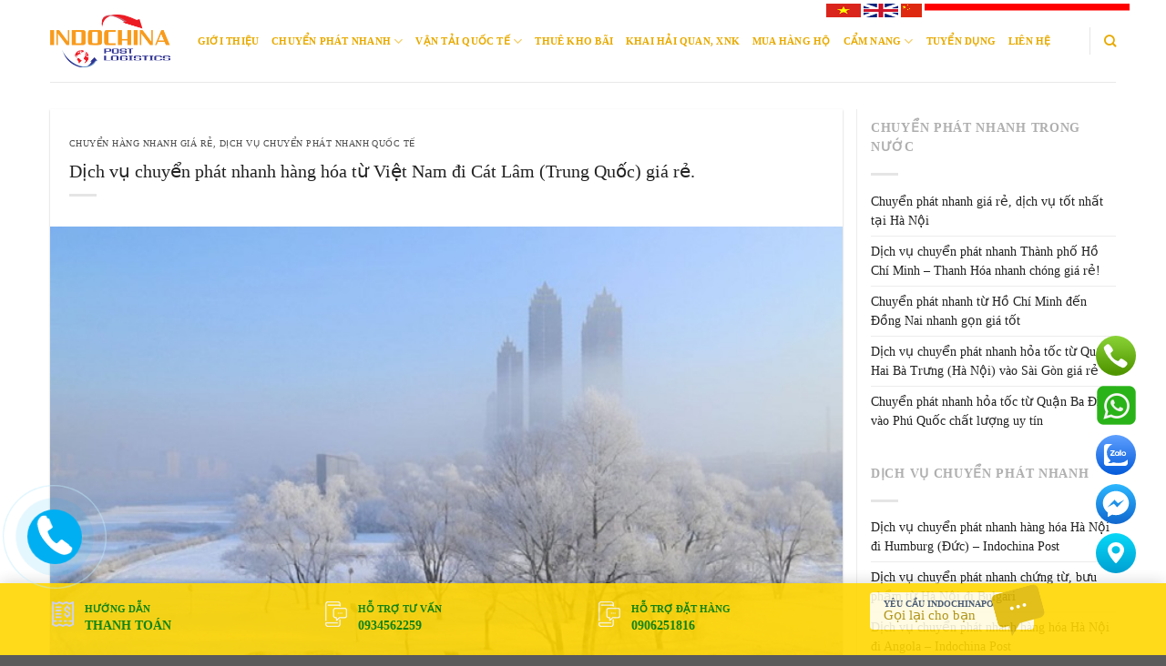

--- FILE ---
content_type: text/html; charset=UTF-8
request_url: https://indochinapost.com/dich-vu-chuyen-phat-nhanh-hang-hoa-tu-viet-nam-di-cat-lam-trung-quoc-gia-re/
body_size: 38304
content:
<!DOCTYPE html>
<!--[if IE 9 ]><html lang="vi"
xmlns:og="http://opengraphprotocol.org/schema/"
xmlns:fb="http://www.facebook.com/2008/fbml" class="ie9 loading-site no-js"> <![endif]-->
<!--[if IE 8 ]><html lang="vi"
xmlns:og="http://opengraphprotocol.org/schema/"
xmlns:fb="http://www.facebook.com/2008/fbml" class="ie8 loading-site no-js"> <![endif]-->
<!--[if (gte IE 9)|!(IE)]><!--><html lang="vi"
xmlns:og="http://opengraphprotocol.org/schema/"
xmlns:fb="http://www.facebook.com/2008/fbml" class="loading-site no-js"> <!--<![endif]--><head><script data-no-optimize="1">var litespeed_docref=sessionStorage.getItem("litespeed_docref");litespeed_docref&&(Object.defineProperty(document,"referrer",{get:function(){return litespeed_docref}}),sessionStorage.removeItem("litespeed_docref"));</script> <meta charset="UTF-8" /><link rel="profile" href="https://gmpg.org/xfn/11" /><link rel="pingback" href="https://indochinapost.com/xmlrpc.php" />
 <script type="litespeed/javascript">(function(html){html.className=html.className.replace(/\bno-js\b/,'js')})(document.documentElement)</script> <meta name='robots' content='index, follow, max-image-preview:large, max-snippet:-1, max-video-preview:-1' /><link rel="preload" href="/wp-content/themes/flatsome/assets/css/icons/fl-icons.woff2" as="font" type="font/woff2" crossorigin><meta name="viewport" content="width=device-width, initial-scale=1" /><title>Dịch vụ chuyển phát nhanh hàng hóa từ Việt Nam đi Cát Lâm (Trung Quốc) giá rẻ.</title><meta name="description" content="IndochinaPost chúng tôi hiện nay có cung cấp dịch vụ chuyển phát nhanh hàng hóa từ Việt Nam đi Cát Lâm (Trung Quốc) giá rẻ. Hotline 0906251816/0936257997/0868555383/ 0869029161/ 0795166689" /><link rel="canonical" href="https://indochinapost.com/dich-vu-chuyen-phat-nhanh-hang-hoa-tu-viet-nam-di-cat-lam-trung-quoc-gia-re/" /><meta property="og:locale" content="vi_VN" /><meta property="og:type" content="article" /><meta property="og:title" content="Dịch vụ chuyển phát nhanh hàng hóa từ Việt Nam đi Cát Lâm (Trung Quốc) giá rẻ." /><meta property="og:description" content="IndochinaPost chúng tôi hiện nay có cung cấp dịch vụ chuyển phát nhanh hàng hóa từ Việt Nam đi Cát Lâm (Trung Quốc) giá rẻ. Hotline 0906251816/0936257997/0868555383/ 0869029161/ 0795166689" /><meta property="og:url" content="https://indochinapost.com/dich-vu-chuyen-phat-nhanh-hang-hoa-tu-viet-nam-di-cat-lam-trung-quoc-gia-re/" /><meta property="og:site_name" content="Công ty Bưu vận Chuyển Phát Nhanh Quốc tế Đông Dương" /><meta property="article:publisher" content="https://www.facebook.com/indochinapostvietnam" /><meta property="article:published_time" content="2019-08-10T02:06:31+00:00" /><meta property="article:modified_time" content="2020-09-25T05:04:49+00:00" /><meta property="og:image" content="https://indochinapost.com/wp-content/uploads/Chuyen-phat-nhanh-tu-Ha-Noi-di-Cat-Lam-Trung-Quoc-cua-IndochinaPost.jpg" /><meta property="og:image:width" content="720" /><meta property="og:image:height" content="405" /><meta property="og:image:type" content="image/jpeg" /><meta name="author" content="admin" /><meta name="twitter:card" content="summary_large_image" /><meta name="twitter:label1" content="Được viết bởi" /><meta name="twitter:data1" content="admin" /><meta name="twitter:label2" content="Ước tính thời gian đọc" /><meta name="twitter:data2" content="12 phút" /> <script type="application/ld+json" class="yoast-schema-graph">{"@context":"https://schema.org","@graph":[{"@type":"Article","@id":"https://indochinapost.com/dich-vu-chuyen-phat-nhanh-hang-hoa-tu-viet-nam-di-cat-lam-trung-quoc-gia-re/#article","isPartOf":{"@id":"https://indochinapost.com/dich-vu-chuyen-phat-nhanh-hang-hoa-tu-viet-nam-di-cat-lam-trung-quoc-gia-re/"},"author":{"name":"admin","@id":"https://indochinapost.com/#/schema/person/2908a15e6d0209bbaf4a66f513003660"},"headline":"Dịch vụ chuyển phát nhanh hàng hóa từ Việt Nam đi Cát Lâm (Trung Quốc) giá rẻ.","datePublished":"2019-08-10T02:06:31+00:00","dateModified":"2020-09-25T05:04:49+00:00","mainEntityOfPage":{"@id":"https://indochinapost.com/dich-vu-chuyen-phat-nhanh-hang-hoa-tu-viet-nam-di-cat-lam-trung-quoc-gia-re/"},"wordCount":2335,"commentCount":0,"publisher":{"@id":"https://indochinapost.com/#organization"},"image":{"@id":"https://indochinapost.com/dich-vu-chuyen-phat-nhanh-hang-hoa-tu-viet-nam-di-cat-lam-trung-quoc-gia-re/#primaryimage"},"thumbnailUrl":"https://indochinapost.com/wp-content/uploads/Chuyen-phat-nhanh-tu-Ha-Noi-di-Cat-Lam-Trung-Quoc-cua-IndochinaPost.jpg","keywords":["chuyen phat nhanh di cat lam","chuyen phat nhanh di cat lam gia re","chuyển phát nhanh đi cát lâm nhanh chóng","dịch vụ chuyển phát nhanh đi cát lâm"],"articleSection":["Chuyển hàng nhanh giá rẻ","Dịch vụ chuyển phát nhanh quốc tế"],"inLanguage":"vi","potentialAction":[{"@type":"CommentAction","name":"Comment","target":["https://indochinapost.com/dich-vu-chuyen-phat-nhanh-hang-hoa-tu-viet-nam-di-cat-lam-trung-quoc-gia-re/#respond"]}]},{"@type":"WebPage","@id":"https://indochinapost.com/dich-vu-chuyen-phat-nhanh-hang-hoa-tu-viet-nam-di-cat-lam-trung-quoc-gia-re/","url":"https://indochinapost.com/dich-vu-chuyen-phat-nhanh-hang-hoa-tu-viet-nam-di-cat-lam-trung-quoc-gia-re/","name":"Dịch vụ chuyển phát nhanh hàng hóa từ Việt Nam đi Cát Lâm (Trung Quốc) giá rẻ.","isPartOf":{"@id":"https://indochinapost.com/#website"},"primaryImageOfPage":{"@id":"https://indochinapost.com/dich-vu-chuyen-phat-nhanh-hang-hoa-tu-viet-nam-di-cat-lam-trung-quoc-gia-re/#primaryimage"},"image":{"@id":"https://indochinapost.com/dich-vu-chuyen-phat-nhanh-hang-hoa-tu-viet-nam-di-cat-lam-trung-quoc-gia-re/#primaryimage"},"thumbnailUrl":"https://indochinapost.com/wp-content/uploads/Chuyen-phat-nhanh-tu-Ha-Noi-di-Cat-Lam-Trung-Quoc-cua-IndochinaPost.jpg","datePublished":"2019-08-10T02:06:31+00:00","dateModified":"2020-09-25T05:04:49+00:00","description":"IndochinaPost chúng tôi hiện nay có cung cấp dịch vụ chuyển phát nhanh hàng hóa từ Việt Nam đi Cát Lâm (Trung Quốc) giá rẻ. Hotline 0906251816/0936257997/0868555383/ 0869029161/ 0795166689","breadcrumb":{"@id":"https://indochinapost.com/dich-vu-chuyen-phat-nhanh-hang-hoa-tu-viet-nam-di-cat-lam-trung-quoc-gia-re/#breadcrumb"},"inLanguage":"vi","potentialAction":[{"@type":"ReadAction","target":["https://indochinapost.com/dich-vu-chuyen-phat-nhanh-hang-hoa-tu-viet-nam-di-cat-lam-trung-quoc-gia-re/"]}]},{"@type":"ImageObject","inLanguage":"vi","@id":"https://indochinapost.com/dich-vu-chuyen-phat-nhanh-hang-hoa-tu-viet-nam-di-cat-lam-trung-quoc-gia-re/#primaryimage","url":"https://indochinapost.com/wp-content/uploads/Chuyen-phat-nhanh-tu-Ha-Noi-di-Cat-Lam-Trung-Quoc-cua-IndochinaPost.jpg","contentUrl":"https://indochinapost.com/wp-content/uploads/Chuyen-phat-nhanh-tu-Ha-Noi-di-Cat-Lam-Trung-Quoc-cua-IndochinaPost.jpg","width":720,"height":405,"caption":"Chuyển phát nhanh từ Hà Nội đi Cát Lâm (Trung Quốc) của IndochinaPost"},{"@type":"BreadcrumbList","@id":"https://indochinapost.com/dich-vu-chuyen-phat-nhanh-hang-hoa-tu-viet-nam-di-cat-lam-trung-quoc-gia-re/#breadcrumb","itemListElement":[{"@type":"ListItem","position":1,"name":"Home","item":"https://indochinapost.com/"},{"@type":"ListItem","position":2,"name":"Dịch vụ chuyển phát nhanh hàng hóa từ Việt Nam đi Cát Lâm (Trung Quốc) giá rẻ."}]},{"@type":"WebSite","@id":"https://indochinapost.com/#website","url":"https://indochinapost.com/","name":"Công ty Bưu vận Chuyển Phát Nhanh Quốc tế Đông Dương","description":"Logistics, Forwarder, Chuyển phát nhanh, vận tải hàng không, đường biển, đường sắt","publisher":{"@id":"https://indochinapost.com/#organization"},"potentialAction":[{"@type":"SearchAction","target":{"@type":"EntryPoint","urlTemplate":"https://indochinapost.com/?s={search_term_string}"},"query-input":{"@type":"PropertyValueSpecification","valueRequired":true,"valueName":"search_term_string"}}],"inLanguage":"vi"},{"@type":"Organization","@id":"https://indochinapost.com/#organization","name":"Công ty bưu vận quốc tế Đông Dương Indochinapost","url":"https://indochinapost.com/","logo":{"@type":"ImageObject","inLanguage":"vi","@id":"https://indochinapost.com/#/schema/logo/image/","url":"https://indochinapost.com/wp-content/uploads/logoindochina-2.png","contentUrl":"https://indochinapost.com/wp-content/uploads/logoindochina-2.png","width":600,"height":300,"caption":"Công ty bưu vận quốc tế Đông Dương Indochinapost"},"image":{"@id":"https://indochinapost.com/#/schema/logo/image/"},"sameAs":["https://www.facebook.com/indochinapostvietnam"]},{"@type":"Person","@id":"https://indochinapost.com/#/schema/person/2908a15e6d0209bbaf4a66f513003660","name":"admin","description":"Công ty Bưu Vận Quốc Tế Đông Dương là công ty hàng đầu về lĩnh vực chuyển phát nhanh quốc tế đường hàng không, đường bộ, đường biển. Với những chuyên gia làm trong lĩnh vực Logistics 20 năm. Luôn nhiệt tình và tận tâm với khách hàng","url":"https://indochinapost.com/author/admin/"}]}</script> <link rel='dns-prefetch' href='//cdn.jsdelivr.net' /><link rel='prefetch' href='https://indochinapost.com/wp-content/themes/flatsome/assets/js/flatsome.js?ver=89ac940c4841291ea8d6' /><link rel='prefetch' href='https://indochinapost.com/wp-content/themes/flatsome/assets/js/chunk.slider.js?ver=3.17.6' /><link rel='prefetch' href='https://indochinapost.com/wp-content/themes/flatsome/assets/js/chunk.popups.js?ver=3.17.6' /><link rel='prefetch' href='https://indochinapost.com/wp-content/themes/flatsome/assets/js/chunk.tooltips.js?ver=3.17.6' /><link rel='prefetch' href='https://indochinapost.com/wp-content/themes/flatsome/assets/js/woocommerce.js?ver=1a392523165907adee6a' /><link rel="alternate" type="application/rss+xml" title="Dòng thông tin Công ty Bưu vận Chuyển Phát Nhanh Quốc tế Đông Dương &raquo;" href="https://indochinapost.com/feed/" /><link rel="alternate" type="application/rss+xml" title="Công ty Bưu vận Chuyển Phát Nhanh Quốc tế Đông Dương &raquo; Dòng bình luận" href="https://indochinapost.com/comments/feed/" /><link rel="alternate" type="application/rss+xml" title="Công ty Bưu vận Chuyển Phát Nhanh Quốc tế Đông Dương &raquo; Dịch vụ chuyển phát nhanh hàng hóa từ Việt Nam đi Cát Lâm (Trung Quốc) giá rẻ. Dòng bình luận" href="https://indochinapost.com/dich-vu-chuyen-phat-nhanh-hang-hoa-tu-viet-nam-di-cat-lam-trung-quoc-gia-re/feed/" /><link rel="alternate" title="oNhúng (JSON)" type="application/json+oembed" href="https://indochinapost.com/wp-json/oembed/1.0/embed?url=https%3A%2F%2Findochinapost.com%2Fdich-vu-chuyen-phat-nhanh-hang-hoa-tu-viet-nam-di-cat-lam-trung-quoc-gia-re%2F" /><link rel="alternate" title="oNhúng (XML)" type="text/xml+oembed" href="https://indochinapost.com/wp-json/oembed/1.0/embed?url=https%3A%2F%2Findochinapost.com%2Fdich-vu-chuyen-phat-nhanh-hang-hoa-tu-viet-nam-di-cat-lam-trung-quoc-gia-re%2F&#038;format=xml" /><meta property="og:title" content="Dịch vụ chuyển phát nhanh hàng hóa từ Việt Nam đi Cát Lâm (Trung Quốc) giá rẻ."/><meta property="og:description" content="Logistics, Forwarder, Chuyển phát nhanh, vận tải hàng không, đường biển, đường sắt"/><meta property="og:type" content="article"/><meta property="og:url" content="https://indochinapost.com/dich-vu-chuyen-phat-nhanh-hang-hoa-tu-viet-nam-di-cat-lam-trung-quoc-gia-re/"/><meta property="og:site_name" content="Công ty Bưu vận Chuyển Phát Nhanh Quốc tế Đông Dương"/><meta property="og:image" content="https://indochinapost.com/wp-content/uploads/Chuyen-phat-nhanh-tu-Ha-Noi-di-Cat-Lam-Trung-Quoc-cua-IndochinaPost.jpg"/><link data-optimized="2" rel="stylesheet" href="https://indochinapost.com/wp-content/litespeed/css/a6d2753a07f6222f18bceade57d370a7.css?ver=2bfe4" /> <script type="litespeed/javascript" data-src="https://indochinapost.com/wp-includes/js/jquery/jquery.min.js" id="jquery-core-js"></script> <script id="wc-add-to-cart-js-extra" type="litespeed/javascript">var wc_add_to_cart_params={"ajax_url":"/wp-admin/admin-ajax.php","wc_ajax_url":"/?wc-ajax=%%endpoint%%","i18n_view_cart":"Xem gi\u1ecf h\u00e0ng","cart_url":"https://indochinapost.com/cong-ty-chuyen-phat-nhanh-hoa-toc-noi-dia/","is_cart":"","cart_redirect_after_add":"no"}</script> <link rel="https://api.w.org/" href="https://indochinapost.com/wp-json/" /><link rel="alternate" title="JSON" type="application/json" href="https://indochinapost.com/wp-json/wp/v2/posts/19893" /><link rel="EditURI" type="application/rsd+xml" title="RSD" href="https://indochinapost.com/xmlrpc.php?rsd" /><meta name="generator" content="WordPress 6.9" /><meta name="generator" content="WooCommerce 10.4.3" /><link rel='shortlink' href='https://indochinapost.com/?p=19893' /><meta name="google-site-verification" content="R_4efIJ2TImXQ4otbFiPzN4lj_O8Qay2-QPo98dzXn8" /><script type="application/ld+json">{
    "@context": "https://schema.org/",
    "@type": "CreativeWorkSeries",
    "name": "Dịch vụ chuyển phát nhanh hàng hóa từ Việt Nam đi Cát Lâm (Trung Quốc) giá rẻ.",
    "aggregateRating": {
        "@type": "AggregateRating",
        "ratingValue": "5",
        "bestRating": "5",
        "ratingCount": "1400"
    }
}</script><script type="application/ld+json">{"@context":"https://schema.org","@type":"LocalBusiness","name":"Công ty Bưu vận Chuyển Phát Nhanh Quốc tế Đông Dương","image":{"@type":"ImageObject","url":"https://indochinapost.com/wp-content/uploads/LOGOINDOCHINA2.png","width":270,"height":130},"telephone":"0934581618","url":"https://indochinapost.com","address":{"@type":"PostalAddress","streetAddress":"25/81 Láng Hạ","addressLocality":"Đống Đa","postalCode":"100000","addressRegion":"Hà Nội","addressCountry":"VN"},"priceRange":"35000","openingHoursSpecification":[{"@type":"OpeningHoursSpecification","dayOfWeek":[""],"opens":"","closes":""}],"geo":{"@type":"GeoCoordinates","latitude":"","longitude":""}}</script><script type="application/ld+json">{"@context":"https://schema.org","@type":"Article","mainEntityOfPage":{"@type":"WebPage","@id":"https://indochinapost.com/dich-vu-chuyen-phat-nhanh-hang-hoa-tu-viet-nam-di-cat-lam-trung-quoc-gia-re/"},"headline":"Dịch vụ chuyển phát nhanh hàng hóa từ Việt Nam đi Cát Lâm (Trung Quốc) giá rẻ.","image":{"@type":"ImageObject","url":"https://indochinapost.com/wp-content/uploads/Chuyen-phat-nhanh-tu-Ha-Noi-di-Cat-Lam-Trung-Quoc-cua-IndochinaPost.jpg","width":720,"height":405},"datePublished":"2019-08-10T02:06:31","dateModified":"2020-09-25T05:04:49","author":{"@type":"Person","name":"admin","url":"https://indochinapost.com/author/admin"},"publisher":{"@type":"Organization","name":"Công ty Bưu vận Chuyển Phát Nhanh Quốc tế Đông Dương","logo":{"@type":"ImageObject","url":"https://indochinapost.com/wp-content/uploads/LOGOINDOCHINA2-125x60.png"}},"description":null}</script><script type="application/ld+json">{"@context":"https://schema.org","@type":"Article","mainEntityOfPage":{"@type":"WebPage","@id":"https://indochinapost.com/dich-vu-chuyen-phat-nhanh-hang-hoa-tu-viet-nam-di-cat-lam-trung-quoc-gia-re/"},"headline":"Dịch vụ chuyển phát nhanh hàng hóa từ Việt Nam đi Cát Lâm (Trung Quốc) giá rẻ.","image":{"@type":"ImageObject","url":"https://indochinapost.com/wp-content/uploads/Chuyen-phat-nhanh-tu-Ha-Noi-di-Cat-Lam-Trung-Quoc-cua-IndochinaPost.jpg","width":720,"height":405},"datePublished":"2019-08-10T02:06:31","dateModified":"2020-09-25T05:04:49","author":{"@type":"Person","name":"admin","url":"https://indochinapost.com/author/admin"},"publisher":{"@type":"Organization","name":"Công ty Bưu vận Chuyển Phát Nhanh Quốc tế Đông Dương","logo":{"@type":"ImageObject","url":"https://indochinapost.com/wp-content/uploads/LOGOINDOCHINA2-125x60.png"}},"description":null}</script><script type="application/ld+json">{"@context":"https:\/\/schema.org","@graph":[{"@context":"https:\/\/schema.org","@type":"SiteNavigationElement","id":"site-navigation","name":"Gi\u1edbi thi\u1ec7u","url":"https:\/\/indochinapost.com\/gioi-thieu-ve-indochinapost\/"},{"@context":"https:\/\/schema.org","@type":"SiteNavigationElement","id":"site-navigation","name":"Chuy\u1ec3n ph\u00e1t nhanh","url":"https:\/\/indochinapost.com\/dich-vu-chuyen-phat-nhanh\/"},{"@context":"https:\/\/schema.org","@type":"SiteNavigationElement","id":"site-navigation","name":"D\u1ecbch v\u1ee5 chuy\u1ec3n ph\u00e1t nhanh n\u1ed9i \u0111\u1ecba","url":"https:\/\/indochinapost.com\/dich-vu-chuyen-phat-nhanh\/dich-vu-chuyen-phat-nhanh-noi-dia\/"},{"@context":"https:\/\/schema.org","@type":"SiteNavigationElement","id":"site-navigation","name":"D\u1ecbch v\u1ee5 Ph\u00e1t h\u00e0ng thu ti\u1ec1n (COD)","url":"https:\/\/indochinapost.com\/dich-vu-phat-hang-thu-tien-cod\/"},{"@context":"https:\/\/schema.org","@type":"SiteNavigationElement","id":"site-navigation","name":"D\u1ecbch v\u1ee5 chuy\u1ec3n ph\u00e1t nhanh qu\u1ed1c t\u1ebf","url":"https:\/\/indochinapost.com\/dich-vu-chuyen-phat-nhanh\/dich-vu-chuyen-phat-nhanh-quoc-te\/"},{"@context":"https:\/\/schema.org","@type":"SiteNavigationElement","id":"site-navigation","name":"V\u1eadn t\u1ea3i qu\u1ed1c t\u1ebf","url":"https:\/\/indochinapost.com\/dich-vu-van-tai-hang-hoa-quoc-te\/"},{"@context":"https:\/\/schema.org","@type":"SiteNavigationElement","id":"site-navigation","name":"D\u1ecbch v\u1ee5 xin ph\u00e9p XNK","url":"https:\/\/indochinapost.com\/dich-vu-xin-giay-phep-xnk\/"},{"@context":"https:\/\/schema.org","@type":"SiteNavigationElement","id":"site-navigation","name":"D\u1ecbch v\u1ee5 khai h\u1ea3i quan, xu\u1ea5t nh\u1eadp kh\u1ea9u \u1ee7y th\u00e1c","url":"https:\/\/indochinapost.com\/dich-vu-khai-hai-quan-xuat-nhap-khau-uy-thac\/"},{"@context":"https:\/\/schema.org","@type":"SiteNavigationElement","id":"site-navigation","name":"D\u1ecbch v\u1ee5 v\u1eadn t\u1ea3i \u0111\u01b0\u1eddng bi\u1ec3n","url":"https:\/\/indochinapost.com\/dich-vu-van-tai-duong-bien\/"},{"@context":"https:\/\/schema.org","@type":"SiteNavigationElement","id":"site-navigation","name":"D\u1ecbch v\u1ee5 v\u1eadn t\u1ea3i \u0111\u01b0\u1eddng b\u1ed9","url":"https:\/\/indochinapost.com\/dich-vu-van-tai-duong-bo\/"},{"@context":"https:\/\/schema.org","@type":"SiteNavigationElement","id":"site-navigation","name":"D\u1ecbch v\u1ee5 v\u1eadn t\u1ea3i \u0111\u01b0\u1eddng s\u1eaft","url":"https:\/\/indochinapost.com\/dich-vu-van-tai-duong-sat\/"},{"@context":"https:\/\/schema.org","@type":"SiteNavigationElement","id":"site-navigation","name":"D\u1ecbch v\u1ee5 v\u1eadn t\u1ea3i h\u00e0ng kh\u00f4ng","url":"https:\/\/indochinapost.com\/dich-vu-van-tai-hang-khong\/"},{"@context":"https:\/\/schema.org","@type":"SiteNavigationElement","id":"site-navigation","name":"Thu\u00ea kho b\u00e3i","url":"https:\/\/indochinapost.com\/dich-vu-cho-thue-kho-bai\/"},{"@context":"https:\/\/schema.org","@type":"SiteNavigationElement","id":"site-navigation","name":"Khai H\u1ea3i quan, XNK","url":"https:\/\/indochinapost.com\/dich-vu-khai-hai-quan-xuat-nhap-khau-uy-thac\/"},{"@context":"https:\/\/schema.org","@type":"SiteNavigationElement","id":"site-navigation","name":"Mua h\u00e0ng h\u1ed9","url":"https:\/\/indochinapost.com\/mua-hang-ho-nuoc-ngoai\/"},{"@context":"https:\/\/schema.org","@type":"SiteNavigationElement","id":"site-navigation","name":"C\u1ea9m nang","url":"#"},{"@context":"https:\/\/schema.org","@type":"SiteNavigationElement","id":"site-navigation","name":"T\u00e0i Li\u1ec7u","url":"https:\/\/indochinapost.com\/tai-lieu\/"},{"@context":"https:\/\/schema.org","@type":"SiteNavigationElement","id":"site-navigation","name":"Tin t\u1ee9c th\u1ecb tr\u01b0\u1eddng","url":"https:\/\/indochinapost.com\/tin-tuc\/"},{"@context":"https:\/\/schema.org","@type":"SiteNavigationElement","id":"site-navigation","name":"Ki\u1ebfn th\u1ee9c ng\u00e0nh","url":"https:\/\/indochinapost.com\/kien-thuc-logistics\/"},{"@context":"https:\/\/schema.org","@type":"SiteNavigationElement","id":"site-navigation","name":"T\u01b0 v\u1ea5n - H\u1ecfi \u0111\u00e1p","url":"https:\/\/indochinapost.com\/indochinapost-comtu-van-hoi-dap\/"},{"@context":"https:\/\/schema.org","@type":"SiteNavigationElement","id":"site-navigation","name":"Tr\u1ecdng l\u01b0\u1ee3ng th\u1ec3 t\u00edch","url":"https:\/\/indochinapost.com\/volumetric-weight-express\/"},{"@context":"https:\/\/schema.org","@type":"SiteNavigationElement","id":"site-navigation","name":"Tuy\u1ec3n d\u1ee5ng","url":"https:\/\/indochinapost.com\/tuyen-dung\/"},{"@context":"https:\/\/schema.org","@type":"SiteNavigationElement","id":"site-navigation","name":"Li\u00ean H\u1ec7","url":"https:\/\/indochinapost.com\/lien-he\/"}]}</script><script type="application/ld+json">{"@context":"https:\/\/schema.org","@type":"BreadcrumbList","itemListElement":[{"@type":"ListItem","position":1,"item":{"@id":"https:\/\/indochinapost.com\/","name":"Home"}},{"@type":"ListItem","position":2,"item":{"@id":"https:\/\/indochinapost.com\/dich-vu-chuyen-phat-nhanh-hang-hoa-tu-viet-nam-di-cat-lam-trung-quoc-gia-re\/","name":"D\u1ecbch v\u1ee5 chuy\u1ec3n ph\u00e1t nhanh h\u00e0ng h\u00f3a t\u1eeb Vi\u1ec7t Nam\u00a0\u0111i C\u00e1t L\u00e2m (Trung Qu\u1ed1c) gi\u00e1 r\u1ebb."}}]}</script> <script type="litespeed/javascript">(function(w,d,s,l,i){w[l]=w[l]||[];w[l].push({'gtm.start':new Date().getTime(),event:'gtm.js'});var f=d.getElementsByTagName(s)[0],j=d.createElement(s),dl=l!='dataLayer'?'&l='+l:'';j.async=!0;j.src='https://www.googletagmanager.com/gtm.js?id='+i+dl;f.parentNode.insertBefore(j,f)})(window,document,'script','dataLayer','GTM-T2LM8TH')</script> 	<noscript><style>.woocommerce-product-gallery{ opacity: 1 !important; }</style></noscript><meta name="generator" content="Powered by Slider Revolution 6.7.37 - responsive, Mobile-Friendly Slider Plugin for WordPress with comfortable drag and drop interface." /><style id="wpsp-style-frontend"></style><link rel="icon" href="https://indochinapost.com/wp-content/uploads/favicon.gif" sizes="32x32" /><link rel="icon" href="https://indochinapost.com/wp-content/uploads/favicon.gif" sizes="192x192" /><link rel="apple-touch-icon" href="https://indochinapost.com/wp-content/uploads/favicon.gif" /><meta name="msapplication-TileImage" content="https://indochinapost.com/wp-content/uploads/favicon.gif" /> <script type="litespeed/javascript">function setREVStartSize(e){window.RSIW=window.RSIW===undefined?window.innerWidth:window.RSIW;window.RSIH=window.RSIH===undefined?window.innerHeight:window.RSIH;try{var pw=document.getElementById(e.c).parentNode.offsetWidth,newh;pw=pw===0||isNaN(pw)||(e.l=="fullwidth"||e.layout=="fullwidth")?window.RSIW:pw;e.tabw=e.tabw===undefined?0:parseInt(e.tabw);e.thumbw=e.thumbw===undefined?0:parseInt(e.thumbw);e.tabh=e.tabh===undefined?0:parseInt(e.tabh);e.thumbh=e.thumbh===undefined?0:parseInt(e.thumbh);e.tabhide=e.tabhide===undefined?0:parseInt(e.tabhide);e.thumbhide=e.thumbhide===undefined?0:parseInt(e.thumbhide);e.mh=e.mh===undefined||e.mh==""||e.mh==="auto"?0:parseInt(e.mh,0);if(e.layout==="fullscreen"||e.l==="fullscreen")
newh=Math.max(e.mh,window.RSIH);else{e.gw=Array.isArray(e.gw)?e.gw:[e.gw];for(var i in e.rl)if(e.gw[i]===undefined||e.gw[i]===0)e.gw[i]=e.gw[i-1];e.gh=e.el===undefined||e.el===""||(Array.isArray(e.el)&&e.el.length==0)?e.gh:e.el;e.gh=Array.isArray(e.gh)?e.gh:[e.gh];for(var i in e.rl)if(e.gh[i]===undefined||e.gh[i]===0)e.gh[i]=e.gh[i-1];var nl=new Array(e.rl.length),ix=0,sl;e.tabw=e.tabhide>=pw?0:e.tabw;e.thumbw=e.thumbhide>=pw?0:e.thumbw;e.tabh=e.tabhide>=pw?0:e.tabh;e.thumbh=e.thumbhide>=pw?0:e.thumbh;for(var i in e.rl)nl[i]=e.rl[i]<window.RSIW?0:e.rl[i];sl=nl[0];for(var i in nl)if(sl>nl[i]&&nl[i]>0){sl=nl[i];ix=i}
var m=pw>(e.gw[ix]+e.tabw+e.thumbw)?1:(pw-(e.tabw+e.thumbw))/(e.gw[ix]);newh=(e.gh[ix]*m)+(e.tabh+e.thumbh)}
var el=document.getElementById(e.c);if(el!==null&&el)el.style.height=newh+"px";el=document.getElementById(e.c+"_wrapper");if(el!==null&&el){el.style.height=newh+"px";el.style.display="block"}}catch(e){console.log("Failure at Presize of Slider:"+e)}}</script> <script type="litespeed/javascript" data-src='https://cdn.jsdelivr.net/ga-lite/latest/ga-lite.min.js'></script> <script type="litespeed/javascript">var galite=galite||{};galite.UA="UA-102556859-1"</script> </head><body data-rsssl=1 class="wp-singular post-template-default single single-post postid-19893 single-format-standard wp-theme-flatsome wp-child-theme-flatsome-child theme-flatsome woocommerce-no-js wp-schema-pro-2.10.6 lightbox nav-dropdown-has-arrow nav-dropdown-has-shadow nav-dropdown-has-border"><noscript><iframe data-lazyloaded="1" src="about:blank" data-litespeed-src="https://www.googletagmanager.com/ns.html?id=GTM-T2LM8TH"
height="0" width="0" style="display:none;visibility:hidden"></iframe></noscript><a class="skip-link screen-reader-text" href="#main">Skip to content</a><div id="wrapper"><header id="header" class="header has-sticky sticky-jump"><div class="language"><div class="container"><div class="row"><ul class="lang lang2" ><li><a href="https://indochinapost.com/id"><img data-lazyloaded="1" src="[data-uri]" width="225" height="150" data-src="https://indochinapost.com/indo.png" alt=""></a></li><li><a href="https://indochinapost.com/tw"><img data-lazyloaded="1" src="[data-uri]" width="23" height="15" data-src="https://indochinapost.com/co-china.png" alt=""></a></li><li><a href="https://indochinapost.com/en"><img data-lazyloaded="1" src="[data-uri]" width="38" height="25" data-src="https://indochinapost.com/en.png" alt=""></a></li><li><a href="https://indochinapost.com/"><img data-lazyloaded="1" src="[data-uri]" width="38" height="25" data-src="https://indochinapost.com/vi.png" alt=""></a></li></ul></div></div></div><div class="header-wrapper"><div id="masthead" class="header-main "><div class="header-inner flex-row container logo-left medium-logo-center" role="navigation"><div id="logo" class="flex-col logo"><a href="https://indochinapost.com/" title="Công ty Bưu vận Chuyển Phát Nhanh Quốc tế Đông Dương - Logistics, Forwarder, Chuyển phát nhanh, vận tải hàng không, đường biển, đường sắt" rel="home">
<img data-lazyloaded="1" src="[data-uri]" width="1020" height="447" data-src="https://indochinapost.com/wp-content/uploads/logo_indo-1024x449.png" class="header_logo header-logo" alt="Công ty Bưu vận Chuyển Phát Nhanh Quốc tế Đông Dương"/><img data-lazyloaded="1" src="[data-uri]" width="1020" height="447" data-src="https://indochinapost.com/wp-content/uploads/logo_indo-1024x449.png" class="header-logo-dark" alt="Công ty Bưu vận Chuyển Phát Nhanh Quốc tế Đông Dương"/></a></div><div class="flex-col show-for-medium flex-left"><ul class="mobile-nav nav nav-left "><li class="nav-icon has-icon">
<a href="#" data-open="#main-menu" data-pos="left" data-bg="main-menu-overlay" data-color="" class="is-small" aria-label="Menu" aria-controls="main-menu" aria-expanded="false">
<i class="icon-menu" ></i>
</a></li></ul></div><div class="flex-col hide-for-medium flex-left
flex-grow"><ul class="header-nav header-nav-main nav nav-left  nav-uppercase" ><li id="menu-item-36657" class="menu-item menu-item-type-post_type menu-item-object-page menu-item-36657 menu-item-design-default"><a href="https://indochinapost.com/gioi-thieu-ve-indochinapost/" class="nav-top-link">Giới thiệu</a></li><li id="menu-item-1135" class="menu-item menu-item-type-taxonomy menu-item-object-category current-post-ancestor menu-item-has-children menu-item-1135 menu-item-design-default has-dropdown"><a href="https://indochinapost.com/dich-vu-chuyen-phat-nhanh/" class="nav-top-link" aria-expanded="false" aria-haspopup="menu">Chuyển phát nhanh<i class="icon-angle-down" ></i></a><ul class="sub-menu nav-dropdown nav-dropdown-default"><li id="menu-item-1136" class="menu-item menu-item-type-taxonomy menu-item-object-category menu-item-1136"><a href="https://indochinapost.com/dich-vu-chuyen-phat-nhanh/dich-vu-chuyen-phat-nhanh-noi-dia/">Dịch vụ chuyển phát nhanh nội địa</a></li><li id="menu-item-1139" class="menu-item menu-item-type-taxonomy menu-item-object-category menu-item-1139"><a href="https://indochinapost.com/dich-vu-phat-hang-thu-tien-cod/">Dịch vụ Phát hàng thu tiền (COD)</a></li><li id="menu-item-1137" class="menu-item menu-item-type-taxonomy menu-item-object-category current-post-ancestor current-menu-parent current-post-parent menu-item-1137 active"><a href="https://indochinapost.com/dich-vu-chuyen-phat-nhanh/dich-vu-chuyen-phat-nhanh-quoc-te/">Dịch vụ chuyển phát nhanh quốc tế</a></li></ul></li><li id="menu-item-1143" class="menu-item menu-item-type-taxonomy menu-item-object-category menu-item-has-children menu-item-1143 menu-item-design-default has-dropdown"><a href="https://indochinapost.com/dich-vu-van-tai-hang-hoa-quoc-te/" class="nav-top-link" aria-expanded="false" aria-haspopup="menu">Vận tải quốc tế<i class="icon-angle-down" ></i></a><ul class="sub-menu nav-dropdown nav-dropdown-default"><li id="menu-item-1145" class="menu-item menu-item-type-taxonomy menu-item-object-category menu-item-1145"><a href="https://indochinapost.com/dich-vu-xin-giay-phep-xnk/">Dịch vụ xin phép XNK</a></li><li id="menu-item-1138" class="menu-item menu-item-type-taxonomy menu-item-object-category menu-item-1138"><a href="https://indochinapost.com/dich-vu-khai-hai-quan-xuat-nhap-khau-uy-thac/">Dịch vụ khai hải quan, xuất nhập khẩu ủy thác</a></li><li id="menu-item-1140" class="menu-item menu-item-type-taxonomy menu-item-object-category menu-item-1140"><a href="https://indochinapost.com/dich-vu-van-tai-duong-bien/">Dịch vụ vận tải đường biển</a></li><li id="menu-item-1141" class="menu-item menu-item-type-taxonomy menu-item-object-category menu-item-1141"><a href="https://indochinapost.com/dich-vu-van-tai-duong-bo/">Dịch vụ vận tải đường bộ</a></li><li id="menu-item-1142" class="menu-item menu-item-type-taxonomy menu-item-object-category menu-item-1142"><a href="https://indochinapost.com/dich-vu-van-tai-duong-sat/">Dịch vụ vận tải đường sắt</a></li><li id="menu-item-1144" class="menu-item menu-item-type-taxonomy menu-item-object-category menu-item-1144"><a href="https://indochinapost.com/dich-vu-van-tai-hang-khong/">Dịch vụ vận tải hàng không</a></li></ul></li><li id="menu-item-7394" class="menu-item menu-item-type-taxonomy menu-item-object-category menu-item-7394 menu-item-design-default"><a href="https://indochinapost.com/dich-vu-cho-thue-kho-bai/" class="nav-top-link">Thuê kho bãi</a></li><li id="menu-item-7395" class="menu-item menu-item-type-taxonomy menu-item-object-category menu-item-7395 menu-item-design-default"><a href="https://indochinapost.com/dich-vu-khai-hai-quan-xuat-nhap-khau-uy-thac/" class="nav-top-link">Khai Hải quan, XNK</a></li><li id="menu-item-45661" class="menu-item menu-item-type-taxonomy menu-item-object-category menu-item-45661 menu-item-design-default"><a href="https://indochinapost.com/mua-hang-ho-nuoc-ngoai/" class="nav-top-link">Mua hàng hộ</a></li><li id="menu-item-25198" class="menu-item menu-item-type-custom menu-item-object-custom menu-item-has-children menu-item-25198 menu-item-design-default has-dropdown"><a href="#" class="nav-top-link" aria-expanded="false" aria-haspopup="menu">Cẩm nang<i class="icon-angle-down" ></i></a><ul class="sub-menu nav-dropdown nav-dropdown-default"><li id="menu-item-7834" class="menu-item menu-item-type-taxonomy menu-item-object-category menu-item-7834"><a href="https://indochinapost.com/tai-lieu/">Tài Liệu</a></li><li id="menu-item-7833" class="menu-item menu-item-type-taxonomy menu-item-object-category menu-item-7833"><a href="https://indochinapost.com/tin-tuc/">Tin tức thị trường</a></li><li id="menu-item-24927" class="menu-item menu-item-type-custom menu-item-object-custom menu-item-24927"><a href="https://indochinapost.com/kien-thuc-logistics/">Kiến thức ngành</a></li><li id="menu-item-9077" class="menu-item menu-item-type-taxonomy menu-item-object-category menu-item-9077"><a href="https://indochinapost.com/indochinapost-comtu-van-hoi-dap/">Tư vấn &#8211; Hỏi đáp</a></li><li id="menu-item-25218" class="menu-item menu-item-type-post_type menu-item-object-page menu-item-25218"><a href="https://indochinapost.com/volumetric-weight-express/">Trọng lượng thể tích</a></li><li id="menu-item-34541" class="menu-item menu-item-type-taxonomy menu-item-object-category menu-item-34541"><a href="https://indochinapost.com/tuyen-dung/">Tuyển dụng</a></li></ul></li><li id="menu-item-37008" class="menu-item menu-item-type-taxonomy menu-item-object-category menu-item-37008 menu-item-design-default"><a href="https://indochinapost.com/tuyen-dung/" class="nav-top-link">Tuyển dụng</a></li><li id="menu-item-25886" class="menu-item menu-item-type-post_type menu-item-object-page menu-item-25886 menu-item-design-default"><a href="https://indochinapost.com/lien-he/" class="nav-top-link">Liên Hệ</a></li></ul></div><div class="flex-col hide-for-medium flex-right"><ul class="header-nav header-nav-main nav nav-right  nav-uppercase"><li class="header-divider"></li><li class="header-search header-search-dropdown has-icon has-dropdown menu-item-has-children">
<a href="#" aria-label="Tìm kiếm" class="is-small"><i class="icon-search" ></i></a><ul class="nav-dropdown nav-dropdown-default"><li class="header-search-form search-form html relative has-icon"><div class="header-search-form-wrapper"><div class="searchform-wrapper ux-search-box relative is-normal"><form role="search" method="get" class="searchform" action="https://indochinapost.com/"><div class="flex-row relative"><div class="flex-col flex-grow">
<label class="screen-reader-text" for="woocommerce-product-search-field-0">Tìm kiếm:</label>
<input type="search" id="woocommerce-product-search-field-0" class="search-field mb-0" placeholder="Nhập từ khóa tìm kiếm" value="" name="s" />
<input type="hidden" name="post_type" value="product" /></div><div class="flex-col">
<button type="submit" value="Tìm kiếm" class="ux-search-submit submit-button secondary button  icon mb-0" aria-label="Submit">
<i class="icon-search" ></i>			</button></div></div><div class="live-search-results text-left z-top"></div></form></div></div></li></ul></li></ul></div><div class="flex-col show-for-medium flex-right"><ul class="mobile-nav nav nav-right "><li class="cart-item has-icon"><a href="https://indochinapost.com/cong-ty-chuyen-phat-nhanh-hoa-toc-noi-dia/" class="header-cart-link off-canvas-toggle nav-top-link is-small" data-open="#cart-popup" data-class="off-canvas-cart" title="Giỏ hàng" data-pos="right">
<span class="cart-icon image-icon">
<strong>0</strong>
</span>
</a><div id="cart-popup" class="mfp-hide widget_shopping_cart"><div class="cart-popup-inner inner-padding"><div class="cart-popup-title text-center"><h4 class="uppercase">Giỏ hàng</h4><div class="is-divider"></div></div><div class="widget_shopping_cart_content"><p class="woocommerce-mini-cart__empty-message">Chưa có sản phẩm trong giỏ hàng.</p></div><div class="cart-sidebar-content relative"></div></div></div></li></ul></div></div><div class="container"><div class="top-divider full-width"></div></div></div><div class="header-bg-container fill"><div class="header-bg-image fill"></div><div class="header-bg-color fill"></div></div></div></header><main id="main" class=""><div id="content" class="blog-wrapper blog-single page-wrapper"><div class="row row-large row-divided "><div class="large-9 col"><article id="post-19893" class="post-19893 post type-post status-publish format-standard has-post-thumbnail hentry category-chuyen-hang-nhanh-gia-re category-dich-vu-chuyen-phat-nhanh-quoc-te tag-chuyen-phat-nhanh-di-cat-lam tag-chuyen-phat-nhanh-di-cat-lam-gia-re tag-chuyen-phat-nhanh-di-cat-lam-nhanh-chong tag-dich-vu-chuyen-phat-nhanh-di-cat-lam"><div class="article-inner has-shadow box-shadow-1"><header class="entry-header"><div class="entry-header-text entry-header-text-top text-left"><h6 class="entry-category is-xsmall">
<a href="https://indochinapost.com/chuyen-hang-nhanh-gia-re/" rel="category tag">Chuyển hàng nhanh giá rẻ</a>, <a href="https://indochinapost.com/dich-vu-chuyen-phat-nhanh/dich-vu-chuyen-phat-nhanh-quoc-te/" rel="category tag">Dịch vụ chuyển phát nhanh quốc tế</a></h6><h1 class="entry-title">Dịch vụ chuyển phát nhanh hàng hóa từ Việt Nam đi Cát Lâm (Trung Quốc) giá rẻ.</h1><div class="entry-divider is-divider small"></div></div><div class="entry-image relative">
<a href="https://indochinapost.com/dich-vu-chuyen-phat-nhanh-hang-hoa-tu-viet-nam-di-cat-lam-trung-quoc-gia-re/">
<img data-lazyloaded="1" src="[data-uri]" width="720" height="405" data-src="https://indochinapost.com/wp-content/uploads/Chuyen-phat-nhanh-tu-Ha-Noi-di-Cat-Lam-Trung-Quoc-cua-IndochinaPost.jpg" class="attachment-large size-large wp-post-image" alt="Chuyển phát nhanh từ Hà Nội đi Cát Lâm (Trung Quốc) của IndochinaPost" decoding="async" fetchpriority="high" data-srcset="https://indochinapost.com/wp-content/uploads/Chuyen-phat-nhanh-tu-Ha-Noi-di-Cat-Lam-Trung-Quoc-cua-IndochinaPost.jpg 720w, https://indochinapost.com/wp-content/uploads/Chuyen-phat-nhanh-tu-Ha-Noi-di-Cat-Lam-Trung-Quoc-cua-IndochinaPost-510x287.jpg 510w, https://indochinapost.com/wp-content/uploads/Chuyen-phat-nhanh-tu-Ha-Noi-di-Cat-Lam-Trung-Quoc-cua-IndochinaPost-300x169.jpg 300w" data-sizes="(max-width: 720px) 100vw, 720px" /></a></div></header><div class="entry-content single-page"><div id="ez-toc-container" class="ez-toc-v2_0_80 counter-hierarchy ez-toc-counter ez-toc-grey ez-toc-container-direction"><div class="ez-toc-title-container"><p class="ez-toc-title" style="cursor:inherit">Mục lục</p>
<span class="ez-toc-title-toggle"><a href="#" class="ez-toc-pull-right ez-toc-btn ez-toc-btn-xs ez-toc-btn-default ez-toc-toggle" aria-label="Toggle Table of Content"><span class="ez-toc-js-icon-con"><span class=""><span class="eztoc-hide" style="display:none;">Toggle</span><span class="ez-toc-icon-toggle-span"><svg style="fill: #999;color:#999" xmlns="http://www.w3.org/2000/svg" class="list-377408" width="20px" height="20px" viewBox="0 0 24 24" fill="none"><path d="M6 6H4v2h2V6zm14 0H8v2h12V6zM4 11h2v2H4v-2zm16 0H8v2h12v-2zM4 16h2v2H4v-2zm16 0H8v2h12v-2z" fill="currentColor"></path></svg><svg style="fill: #999;color:#999" class="arrow-unsorted-368013" xmlns="http://www.w3.org/2000/svg" width="10px" height="10px" viewBox="0 0 24 24" version="1.2" baseProfile="tiny"><path d="M18.2 9.3l-6.2-6.3-6.2 6.3c-.2.2-.3.4-.3.7s.1.5.3.7c.2.2.4.3.7.3h11c.3 0 .5-.1.7-.3.2-.2.3-.5.3-.7s-.1-.5-.3-.7zM5.8 14.7l6.2 6.3 6.2-6.3c.2-.2.3-.5.3-.7s-.1-.5-.3-.7c-.2-.2-.4-.3-.7-.3h-11c-.3 0-.5.1-.7.3-.2.2-.3.5-.3.7s.1.5.3.7z"/></svg></span></span></span></a></span></div><nav><ul class='ez-toc-list ez-toc-list-level-1 ' ><li class='ez-toc-page-1 ez-toc-heading-level-1'><a class="ez-toc-link ez-toc-heading-1" href="#Dich_vu_chuyen_phat_nhanh_hang_hoa_tu_Viet_Nam_di_Cat_Lam_Trung_Quoc_gia_re" >Dịch vụ chuyển phát nhanh hàng hóa từ Việt Nam đi Cát Lâm (Trung Quốc) giá rẻ</a><ul class='ez-toc-list-level-2' ><li class='ez-toc-heading-level-2'><a class="ez-toc-link ez-toc-heading-2" href="#Xin_thong_bao_voi_quy_khach" >Xin thông báo với quý khách:</a></li></ul></li><li class='ez-toc-page-1 ez-toc-heading-level-1'><a class="ez-toc-link ez-toc-heading-3" href="#IndochinaPost_chung_toi_nhan_chuyen_phat_nhanh_hau_het_cac_loai_hang_hoa_nhu" >IndochinaPost chúng tôi nhận chuyển phát nhanh hầu hết các loại hàng hóa như:</a></li><li class='ez-toc-page-1 ez-toc-heading-level-1'><a class="ez-toc-link ez-toc-heading-4" href="#Chung_toi_tu_van_va_co_chinh_sach_chuyen_phat_nhanh_dac_biet_voi_mot_so_mat_hang" >Chúng tôi tư vấn và có chính sách chuyển phát nhanh đặc biệt với một số mặt hàng:</a></li><li class='ez-toc-page-1 ez-toc-heading-level-1'><a class="ez-toc-link ez-toc-heading-5" href="#Va_khong_nhan_chuyen_phat_mot_so_loai_mat_hang_cam_van_chuyen_theo_quy_dinh_quoc_te_nhu" >Và không nhận chuyển phát một số loại mặt hàng cấm vận chuyển theo quy định quốc tế như:</a></li><li class='ez-toc-page-1 ez-toc-heading-level-1'><a class="ez-toc-link ez-toc-heading-6" href="#Chung_toi_chuyen_van_chuyen_hang_di_khap_noi" >Chúng tôi chuyên vận chuyển hàng đi khắp nơi</a></li><li class='ez-toc-page-1 ez-toc-heading-level-1'><a class="ez-toc-link ez-toc-heading-7" href="#Giao_va_nhan_den_khap_cac_san_bay_quoc_te_o_Viet_Nam" >Giao và nhận đến khắp các sân bay quốc tế ở Việt Nam:</a><ul class='ez-toc-list-level-2' ><li class='ez-toc-heading-level-2'><a class="ez-toc-link ez-toc-heading-8" href="#Tu_cac_khu_cong_nghiep_lon_o_Viet_Nam" >Từ các khu công nghiệp lớn ở Việt Nam:</a></li></ul></li><li class='ez-toc-page-1 ez-toc-heading-level-1'><a class="ez-toc-link ez-toc-heading-9" href="#Chung_toi_giao_va_nhan_den_khap_cac_thanh_pho_o_Cat_Lam_Trung_Quoc_nhu" >Chúng tôi giao và nhận đến khắp các thành phố ở Cát Lâm (Trung Quốc) như:</a><ul class='ez-toc-list-level-2' ><li class='ez-toc-heading-level-2'><a class="ez-toc-link ez-toc-heading-10" href="#Giao_va_nhan_den_tat_ca_cac_san_bay_o_Cat_Lam_Trung_Quoc" >Giao và nhận đến tất cả các sân bay ở Cát Lâm (Trung Quốc).</a></li></ul></li><li class='ez-toc-page-1 ez-toc-heading-level-1'><a class="ez-toc-link ez-toc-heading-11" href="#Quy_trinh_chuyen_phat_nhanh_cua_chung_toi_bao_gom_cac_buoc" >Quy trình chuyển phát nhanh của chúng tôi bao gồm các bước:</a><ul class='ez-toc-list-level-3' ><li class='ez-toc-heading-level-3'><ul class='ez-toc-list-level-3' ><li class='ez-toc-heading-level-3'><a class="ez-toc-link ez-toc-heading-12" href="#Buoc_1_Chuan_bi_gui_hang" >Bước 1: Chuẩn bị gửi hàng</a></li><li class='ez-toc-page-1 ez-toc-heading-level-3'><a class="ez-toc-link ez-toc-heading-13" href="#Buoc_2_Dong_goi_bao_bi_hang_hoa" >Bước 2: Đóng gói bao bì hàng hóa</a></li><li class='ez-toc-page-1 ez-toc-heading-level-3'><a class="ez-toc-link ez-toc-heading-14" href="#Buoc_3_Ban_giao_va_ky_xac_nhan_gui_hang" >Bước 3: Bàn giao và ký xác nhận gửi hàng</a></li></ul></li></ul></li><li class='ez-toc-page-1 ez-toc-heading-level-1'><a class="ez-toc-link ez-toc-heading-15" href="#IndochinaPost_chung_toi_chuyen_phat_nhanh_gia_re_nhat_tren_thi_truong" >IndochinaPost chúng tôi chuyển phát nhanh giá rẻ nhất trên thị trường.</a></li></ul></nav></div><h1><span class="ez-toc-section" id="Dich_vu_chuyen_phat_nhanh_hang_hoa_tu_Viet_Nam_di_Cat_Lam_Trung_Quoc_gia_re"></span><strong>D</strong><strong>ị</strong><strong>ch v</strong><strong>ụ</strong><strong> chuy</strong><strong>ể</strong><strong>n phát nhanh hàng hóa t</strong><strong>ừ</strong><strong> Việt Nam</strong><strong> đi Cát Lâm (Trung Qu</strong><strong>ố</strong><strong>c) giá r</strong><strong>ẻ</strong><span class="ez-toc-section-end"></span></h1><p>Mối quan hệ hợp tác thương mại giữa Việt Nam và Trung Quốc đang rất phát triển. Nhận thấy nhu cầu chuyển phát nhanh đến Trung Quốc nói chung và Tỉnh Cát Lâm nói riêng đang tăng cao.</p><p><a href="https://indochinapost.com/">IndochinaPost </a>chúng tôi hiện nay có cung cấp dịch vụ chuyển phát nhanh hàng hóa từ Việt Nam đi Cát Lâm (Trung Quốc) giá rẻ, an toàn và chất lượng. Với đường bay thẳng<strong> </strong>đi đến sân bay quốc tế <strong>(</strong><strong>CGQ) Sân bay qu</strong><strong>ố</strong><strong>c t</strong><strong>ế</strong> <strong>Đ</strong><strong>ạ</strong><strong>i Ph</strong><strong>ò</strong><strong>ng Th</strong><strong>â</strong><strong>n Tr</strong><strong>ườ</strong><strong>ng Xu</strong><strong>â</strong><strong>n (Changqun Liongjia) c</strong><strong>ủ</strong><strong>a c</strong><strong>á</strong><strong>c hãng China Southern, Air China </strong>…</p><h2><span class="ez-toc-section" id="Xin_thong_bao_voi_quy_khach"></span><strong>Xin thông báo v</strong><strong>ớ</strong><strong>i qu</strong><strong>ý</strong><strong> kh</strong><strong>á</strong><strong>ch:</strong><span class="ez-toc-section-end"></span></h2><p>IndochinaPost chúng tôi là đại lí của các hãng chuyển phát nhanh hàng đầu trên thế giới như :</p><ul><li><strong>DHL, TNT, FEDEX, UPS…</strong></li></ul><p>Vì thế hàng hoa của quý khách sẽ được chuyển phát nhanh với giá tốt nhất và an toàn nhất.</p><p>Chúng tôi còn có mối quan hệ chặt chẽ lâu năm với các hãng hàng không uy tín như:</p><ul><li>Vietnam Airlines (VN), Vietjet Air (VJ), Philippine Airlines (PR). Asiana Airline (OZ).</li><li>Thai Airway (TG), Area Flot, China Airlines (CI). Emirate Airway (Ek) Etihad Airways (EY),</li></ul><figure id="attachment_6160" aria-describedby="caption-attachment-6160" style="width: 720px" class="wp-caption alignnone"><img data-lazyloaded="1" src="[data-uri]" decoding="async" class="size-full wp-image-6160" data-src="https://indochinapost.com/wp-content/uploads/Chuyen-phat-nhanh-tu-Ha-Noi-di-Cat-Lam-Trung-Quoc-cua-IndochinaPost.jpg" alt="Chuyển phát nhanh từ Hà Nội đi Cát Lâm (Trung Quốc) của IndochinaPost" width="720" height="405" data-srcset="https://indochinapost.com/wp-content/uploads/Chuyen-phat-nhanh-tu-Ha-Noi-di-Cat-Lam-Trung-Quoc-cua-IndochinaPost.jpg 720w, https://indochinapost.com/wp-content/uploads/Chuyen-phat-nhanh-tu-Ha-Noi-di-Cat-Lam-Trung-Quoc-cua-IndochinaPost-510x287.jpg 510w, https://indochinapost.com/wp-content/uploads/Chuyen-phat-nhanh-tu-Ha-Noi-di-Cat-Lam-Trung-Quoc-cua-IndochinaPost-300x169.jpg 300w" data-sizes="(max-width: 720px) 100vw, 720px" /><figcaption id="caption-attachment-6160" class="wp-caption-text">Chuyển phát nhanh từ Việt Nam đi Cát Lâm (Trung Quốc) của IndochinaPost</figcaption></figure><h1><span class="ez-toc-section" id="IndochinaPost_chung_toi_nhan_chuyen_phat_nhanh_hau_het_cac_loai_hang_hoa_nhu"></span><strong>IndochinaPost chúng tôi nh</strong><strong>ậ</strong><strong>n chuy</strong><strong>ể</strong><strong>n ph</strong><strong>á</strong><strong>t nhanh h</strong><strong>ầ</strong><strong>u h</strong><strong>ế</strong><strong>t c</strong><strong>á</strong><strong>c lo</strong><strong>ạ</strong><strong>i h</strong><strong>à</strong><strong>ng h</strong><strong>ó</strong><strong>a nh</strong><strong>ư</strong><strong>:</strong><span class="ez-toc-section-end"></span></h1><ul><li>Hàng may mặc: quần áo, vải vóc, khăn quàng, găng tay, mũ, rèm, màn, khăn, bít tất, cà vạt, dây đeo quần…</li><li>Cặp học sinh, cặp đựng tài liệu, túi xách các loại, ba lô, vali, hàng du lịch bằng da, giả da và chất liệu khác, ví, giày, giày thể thao, guốc, dép …</li><li>Thuốc tân dược, đông dược, dụng cụ, thiết bị y tế và chỉnh hình, son, phấn, kem, chế phẩm trang điểm mắt, nước gội đầu, sữa tắm, khăn giấy thơm…</li><li>Máy ảnh, phim ảnh, thiết bị quang học và thiết bị chính xác, kính đeo mắt, máy đo độ cận, độ viễn, mài lắp kính…</li><li>Hàng lưu niệm, hàng đan lát, hàng thủ công mỹ nghệ, đồ thờ cúng, tranh sơn mài, tranh khảm trai, đồng hồ treo tường, đồng hồ để bàn và đồng hồ đeo tay, kính cận, kính viễn, kính râm, kính chống bụi…</li><li>Đồ chơi trẻ em, giường, chăn, ghế, khăn tắm, máy xay.</li><li>Tủ sách, các loại sách, tủ, bàn, ghế, tủ chè, chạn, máy sấy quần áo, phin cà phê, máy tính.</li><li>Dụng cụ nấu ăn, ghế sofa, sa-lông, rèm, thanh rèm, màn cửa.</li><li>Các mặt hàng đồ trang trí, ấm, chén đĩa, ly, tách, máy rửa chén, quạt, tủ lạnh, dụng cụ cầm tay.</li><li>Bàn ủi, đèn, bảng, khăn trải, nệm, thiết bị y tế gia đình, gương, lược, gối, nồi chảo, soong chảo, thảm, máy may, loa, giàn âm thanh nổi, radio, bàn…</li></ul><h1><span class="ez-toc-section" id="Chung_toi_tu_van_va_co_chinh_sach_chuyen_phat_nhanh_dac_biet_voi_mot_so_mat_hang"></span><strong>Chúng tôi t</strong><strong>ư</strong><strong> v</strong><strong>ấ</strong><strong>n v</strong><strong>à</strong><strong> c</strong><strong>ó</strong><strong> ch</strong><strong>í</strong><strong>nh s</strong><strong>á</strong><strong>ch chuy</strong><strong>ể</strong><strong>n ph</strong><strong>á</strong><strong>t nhanh </strong><strong>đ</strong><strong>ặ</strong><strong>c bi</strong><strong>ệ</strong><strong>t v</strong><strong>ớ</strong><strong>i m</strong><strong>ộ</strong><strong>t s</strong><strong>ố</strong><strong> m</strong><strong>ặ</strong><strong>t h</strong><strong>à</strong><strong>ng</strong><strong>:</strong><span class="ez-toc-section-end"></span></h1><ul><li>Mẫu khoáng sản, các sản phẩm này cần mở tờ khai riêng.</li><li>Các mặt hàng bột, cần có MSDS, tên sản phẩm cụ thể, nhà sản xuất.</li><li>Các mặt hàng ở dạng lỏng, cần MSDS, đóng thùng gỗ, tên sản phẩm, nhà sản xuất.</li><li>Bia, rượu cần kiểm tra nồng độ cồn, độ cồn dưới 5% có thể xuất được không cần MSDS.</li><li>Các sản phẩm trên 5% độ cồn cần có MSDS và công văn cam kết đi kèm.</li><li>Hành lí cá nhân cần kiểm tra về các mặt hàng, số lượng cụ thể, không khai báo chung chung.</li></ul><h1><span class="ez-toc-section" id="Va_khong_nhan_chuyen_phat_mot_so_loai_mat_hang_cam_van_chuyen_theo_quy_dinh_quoc_te_nhu"></span><strong>Và không nh</strong><strong>ậ</strong><strong>n chuy</strong><strong>ể</strong><strong>n ph</strong><strong>á</strong><strong>t m</strong><strong>ộ</strong><strong>t s</strong><strong>ố</strong><strong> lo</strong><strong>ạ</strong><strong>i m</strong><strong>ặ</strong><strong>t h</strong><strong>à</strong><strong>ng c</strong><strong>ấ</strong><strong>m v</strong><strong>ậ</strong><strong>n chuy</strong><strong>ể</strong><strong>n theo quy </strong><strong>đ</strong><strong>ị</strong><strong>nh qu</strong><strong>ố</strong><strong>c t</strong><strong>ế</strong><strong> nh</strong><strong>ư</strong><strong>:</strong><span class="ez-toc-section-end"></span></h1><ul><li>Động vật sống</li><li>Chiến lợi phẩm (động vật), bộ phận của động vật như ngà voi và vây cá mập, cốt động vật. Những sản phẩm có nguồn gốc và làm tự động vật bị cấm tiêu thụ. Vận chuyển theo CITES Công ước và/hoặc luật pháp địa phương</li><li>Tro cốt người</li><li>Vàng thỏi (hoặc kim loại quý khác)</li><li>Tiền mặt (lưu hành hợp pháp)</li><li>Đá quý hoặc bán quý</li><li>Vũ khí, đạn dược, chất nổ/thiết bị nổ</li><li>Hàng hóa bất hợp pháp, hàng giả hoặc ma túy</li></ul><p>Chúng tôi cung cấp vận chuyển các mặt hàng trên bằng dịch vụ khác như <a href="https://indochinapost.com/category/dich-vu-van-tai-hang-hoa-quoc-te/">vận tải hàng hóa quốc tế</a>…</p><h1><span class="ez-toc-section" id="Chung_toi_chuyen_van_chuyen_hang_di_khap_noi"></span><span id="CHUNG_TOI_CHUYEN_HANG_TU_VN_O_KHAP_NOI"><span id="Chung_toi_chuyen_hang_tu_VN_o_khap_noi"><strong>Chúng tôi chuyên vận chuyển hàng đi khắp nơi</strong></span></span><span class="ez-toc-section-end"></span></h1><ul><li>An Giang, Bà Rịa – Vũng Tàu, Bắc Giang, Bắc Kạn, Bạc Liêu, Bắc Ninh, Bến Tre, Bình Định.</li><li>Bình Dương, Bình Phước, Bình Thuận, Cà Mau, Cao Bằng, Đắk Lắk, Đắk Nông, Điện Biên, Đồng Nai.</li><li>Gia Lai, Hà Giang, Hà Nam, Hà Tĩnh, Hải Dương, Hậu Giang, Hòa Bình, Hưng Yên, Khánh Hòa.</li><li>Kon Tum, Lai Châu, Lâm Đồng, Lạng Sơn, Lào Cai, Long An, Nam Định, Nghệ An, Ninh Bình, Ninh Thuận.</li><li>Phú Thọ, Quảng Bình, Quảng Nam, Quảng Ngãi, Quảng Ninh, Quảng Trị, Sóc Trăng, Sơn La, Tây Ninh.</li><li>Thái Nguyên, Thanh Hóa, Thừa Thiên Huế, Tiền Giang, Trà Vinh, Tuyên Quang, Vĩnh Long, Vĩnh Phúc, Yên Bái.</li><li>Cần Thơ, Đà Nẵng, Hải Phòng, Hà Nội, TP. Hà Nội, Thái Bình, Kiên Giang, Đồng Tháp, Phú Yên.</li></ul><h1><span class="ez-toc-section" id="Giao_va_nhan_den_khap_cac_san_bay_quoc_te_o_Viet_Nam"></span><strong style="font-size: 1.6em;">Giao và nh</strong><strong style="font-size: 1.6em;">ậ</strong><strong style="font-size: 1.6em;">n </strong><strong style="font-size: 1.6em;">đ</strong><strong style="font-size: 1.6em;">ế</strong><strong style="font-size: 1.6em;">n kh</strong><strong style="font-size: 1.6em;">ắ</strong><strong style="font-size: 1.6em;">p c</strong><strong style="font-size: 1.6em;">á</strong><strong style="font-size: 1.6em;">c</strong><strong style="font-size: 1.6em;"> sân bay</strong><strong style="font-size: 1.6em;"> qu</strong><strong style="font-size: 1.6em;">ố</strong><strong style="font-size: 1.6em;">c t</strong><strong style="font-size: 1.6em;">ế</strong> <strong style="font-size: 1.6em;">ở</strong><strong style="font-size: 1.6em;"> Vi</strong><strong style="font-size: 1.6em;">ệ</strong><strong style="font-size: 1.6em;">t Nam:</strong><span class="ez-toc-section-end"></span></h1><p>(VCA)  quốc tế Cần Thơ  (HPH)， quốc tế Cát Bi-Hải Phòng. (CXR)  quốc tế Cam Ranh-Khánh Hòa, (PQC)  quốc tế Phú Quốc-Kiên Giang. (VII)  quốc tế Vinh-Nghệ An , (VCL)  quốc tế Chu Lai-Quảng Nam, (HUI)  quốc tế Phú Bài-Huế , (DAD)  quốc tế Huế. (HAN)  quốc tế Nội Bài-Huế. (SGN)  quốc tế Tân Sơn Nhất-TP. Hồ Chí Minh.</p><h2><span class="ez-toc-section" id="Tu_cac_khu_cong_nghiep_lon_o_Viet_Nam"></span><strong>T</strong><strong>ừ</strong><strong> c</strong><strong>á</strong><strong>c khu c</strong><strong>ô</strong><strong>ng nghi</strong><strong>ệ</strong><strong>p l</strong><strong>ớ</strong><strong>n </strong><strong>ở</strong><strong> Vi</strong><strong>ệ</strong><strong>t Nam:</strong><span class="ez-toc-section-end"></span></h2><ul><li>Phước Đông, Đức Hòa III,  Nhơn Hội  Bình Định,  Mỹ Phước 3,  Tân Khai,  Minh Hưng, Đồng Xoài.</li><li>Hàm Kiệm, Bình Thuận, Bàu Xéo,  Lộc An – Bình Sơn,  Giang Điền, An Tây, Bỉm Sơn, Long Đức,  Du Long.</li><li>An Hòa,  Long Hương, Tam Điệp II, Trâm Vàng, Cát Trinh, Bình Nghi – Nhơn TânPhú Tài,  Đông Nam, Hoà Hội.</li><li>Mỹ Yên – Tân Bửu – Long Hiệp, Khánh Phú, Bá Thiện 2, Nhơn Hòa, Yên Phong II,  Cộng Hoà,  Đông Anh.</li><li>Sóc Sơn,  Ascendas – Protrade, ITAHAN, Ông Kèo,  Long Khánh, Dầu Giây,  Tân Thành.</li><li>Tàu thuỷ Soài Rạp,  Khai Quang Vĩnh Phúc, Gián Khẩu, KCN Thạnh Đức.</li><li>KCN Sông Công 2, KCN Bắc Đồng Phú, KCN Thuận Yên, KCN Hưng Phú 2, Tân Phú Trung…</li></ul><h1><span class="ez-toc-section" id="Chung_toi_giao_va_nhan_den_khap_cac_thanh_pho_o_Cat_Lam_Trung_Quoc_nhu"></span><strong>Chúng tôi giao và nh</strong><strong>ậ</strong><strong>n </strong><strong>đ</strong><strong>ế</strong><strong>n kh</strong><strong>ắ</strong><strong>p c</strong><strong>á</strong><strong>c th</strong><strong>à</strong><strong>nh ph</strong><strong>ố</strong> <strong>ở</strong><strong> Cát Lâm (Trung Qu</strong><strong>ố</strong><strong>c) nh</strong><strong>ư</strong><strong>:</strong><span class="ez-toc-section-end"></span></h1><ul><li>Trường Xuân , Triều Dương,Bạch Thành, Thao Bắc,Bạch Sơn, Bát Đạo Giang,Cát Lâm, Thuyền Doanh.</li><li>Liêu Nguyên, Long Sơn,Tứ Bình, Thiết Tây,Tùng Nguyên, Ninh Giang,Thông Hóa, Đông Xương,Diên Biên, Diên Cá</li></ul><h2><span class="ez-toc-section" id="Giao_va_nhan_den_tat_ca_cac_san_bay_o_Cat_Lam_Trung_Quoc"></span><strong>Giao và nh</strong><strong>ậ</strong><strong>n </strong><strong>đ</strong><strong>ế</strong><strong>n t</strong><strong>ấ</strong><strong>t c</strong><strong>ả</strong><strong> c</strong><strong>á</strong><strong>c s</strong><strong>â</strong><strong>n bay </strong><strong>ở</strong><strong> Cát Lâm (Trung Qu</strong><strong>ố</strong><strong>c).</strong><span class="ez-toc-section-end"></span></h2><p>(CGQ) Đại Phòng Thân Trường Xuân, (JIL) Nhị Đài Tử Cát Lâm, (TNH) Thông Hóa, (YNJ) Triều Dương Xuyên Duyên Cát.</p><figure id="attachment_5282" aria-describedby="caption-attachment-5282" style="width: 960px" class="wp-caption alignnone"><img data-lazyloaded="1" src="[data-uri]" decoding="async" class="size-full wp-image-5282" data-src="https://indochinapost.com/wp-content/uploads/hang-khong.jpg" alt="Chuyển phát nhanh từ Hà Nội đi Trung Quốc của IndochinaPost" width="960" height="441" data-srcset="https://indochinapost.com/wp-content/uploads/hang-khong.jpg 960w, https://indochinapost.com/wp-content/uploads/hang-khong-510x234.jpg 510w, https://indochinapost.com/wp-content/uploads/hang-khong-300x138.jpg 300w, https://indochinapost.com/wp-content/uploads/hang-khong-768x353.jpg 768w" data-sizes="(max-width: 960px) 100vw, 960px" /><figcaption id="caption-attachment-5282" class="wp-caption-text">Chuyển phát nhanh từ Việt Nam đi Trung Quốc của IndochinaPost</figcaption></figure><h1><span class="ez-toc-section" id="Quy_trinh_chuyen_phat_nhanh_cua_chung_toi_bao_gom_cac_buoc"></span><strong>Quy trình chuy</strong><strong>ể</strong><strong>n ph</strong><strong>á</strong><strong>t nhanh c</strong><strong>ủ</strong><strong>a ch</strong><strong>ú</strong><strong>ng t</strong><strong>ô</strong><strong>i bao g</strong><strong>ồ</strong><strong>m c</strong><strong>á</strong><strong>c b</strong><strong>ướ</strong><strong>c:</strong><span class="ez-toc-section-end"></span></h1><h3><span class="ez-toc-section" id="Buoc_1_Chuan_bi_gui_hang"></span><strong><em>B</em></strong><strong><em>ướ</em></strong><strong><em>c 1: Chu</em></strong><strong><em>ẩ</em></strong><strong><em>n b</em></strong><strong><em>ị</em></strong><strong><em> g</em></strong><strong><em>ử</em></strong><strong><em>i h</em></strong><strong><em>à</em></strong><strong><em>ng</em></strong><span class="ez-toc-section-end"></span></h3><p>Bao gồm có kiểm tra thông tin hàng gửi và chuẩn bị chứng từ</p><ul><li>Kiểm tra thông tin, đặc tính kĩ thuật của hàng hóa.</li><li>Chuẩn bị chứng từ cần thiết bao gồm: Phiếu gửi hàng, phiếu xuất kho, phiếu chuyển hàng nội bộ,…. và xác nhận các cam kết gửi hàng của công ty.</li></ul><h3><span class="ez-toc-section" id="Buoc_2_Dong_goi_bao_bi_hang_hoa"></span><strong><em>B</em></strong><strong><em>ướ</em></strong><strong><em>c 2: </em></strong><strong><em>Đó</em></strong><strong><em>ng g</em></strong><strong><em>ó</em></strong><strong><em>i bao b</em></strong><strong><em>ì</em></strong><strong><em> h</em></strong><strong><em>à</em></strong><strong><em>ng h</em></strong><strong><em>ó</em></strong><strong><em>a</em></strong><span class="ez-toc-section-end"></span></h3><p>Với mỗi một mặt hàng khác nhau, công ty chúng tôi sẽ cung cấp quy trình đóng gói khác nhau phù hợp với đặc tính của từng loại hàng.</p><h3><span class="ez-toc-section" id="Buoc_3_Ban_giao_va_ky_xac_nhan_gui_hang"></span><strong><em>B</em></strong><strong><em>ướ</em></strong><strong><em>c 3: B</em></strong><strong><em>à</em></strong><strong><em>n giao v</em></strong><strong><em>à</em></strong><strong><em> k</em></strong><strong><em>ý</em></strong><strong><em> x</em></strong><strong><em>á</em></strong><strong><em>c nh</em></strong><strong><em>ậ</em></strong><strong><em>n g</em></strong><strong><em>ử</em></strong><strong><em>i h</em></strong><strong><em>à</em></strong><strong><em>ng</em></strong><span class="ez-toc-section-end"></span></h3><p>Sau khi các thủ tục đóng gói và chứng từ đã hoàn thành xong. Chúng tôi sẽ cùng với khách hàng kiểm tra về tất cả các thông tin, cước phí, sau đó sẽ kí xác nhận gửi hàng.</p><p><strong>Ngoài ra</strong><strong> ch</strong><strong>ú</strong><strong>ng t</strong><strong>ô</strong><strong>i c</strong><strong>ò</strong><strong>n cung c</strong><strong>ấ</strong><strong>p c</strong><strong>á</strong><strong>c d</strong><strong>ị</strong><strong>ch v</strong><strong>ụ</strong><strong> kh</strong><strong>á</strong><strong>c nh</strong><strong>ư</strong><strong>:</strong></p><ul><li><a href="https://indochinapost.com/category/dich-vu-khai-hai-quan-xuat-nhap-khau-uy-thac/">Khai báo Hải quan</a>,</li><li><a href="https://indochinapost.com/category/dich-vu-xin-giay-phep-xnk/">Xin cấp giấy phép xuất nhập khẩu,</a></li><li><a href="https://indochinapost.com/category/dich-vu-xin-giay-phep-xnk/">Giấy chứng nhận (CO, CQ)…</a></li><li><a href="https://indochinapost.com/category/dich-vu-xin-giay-phep-xnk/">Các loại giấy phép con,…</a></li><li><a href="https://indochinapost.com/category/dich-vu-cho-thue-kho-bai/">Cho thuê kho bãi.</a></li></ul><h1><span class="ez-toc-section" id="IndochinaPost_chung_toi_chuyen_phat_nhanh_gia_re_nhat_tren_thi_truong"></span>IndochinaPost chúng tôi chuyển phát nhanh giá rẻ nhất trên thị trường.<span class="ez-toc-section-end"></span></h1><p>Khi đặt giao hàng, quý khách cần cung cấp đầy đủ thông tin cho chúng tôi.</p><p>Ngoài tiền vận chuyển còn rất nhiều phụ phí quốc tế đã được quy định như:</p><ul><li>Giao hàng vùng sâu vùng xa, nhận hàng vùng sâu vùng xa.</li><li>Hàng hóa nguy hiểm, Pin lithium, Kiện hàng quá tải trọng, Kiện hàng ngoại cỡ.</li><li>Kiện hàng khó vận chuyển, Hiệu chỉnh địa chỉ, Rủi ro cao, Điểm đến bị hạn chế.</li></ul><p><strong>Rấ</strong><strong>t vui khi chúng tôi c</strong><strong>ó</strong><strong> th</strong><strong>ể</strong><strong> ph</strong><strong>ụ</strong><strong>c v</strong><strong>ụ</strong><strong> qu</strong><strong>ý</strong><strong> kh</strong><strong>á</strong><strong>ch, khi c</strong><strong>ó</strong><strong> nhu c</strong><strong>ầ</strong><strong>u h</strong><strong>ã</strong><strong>y li</strong><strong>ê</strong><strong>n l</strong><strong>ạ</strong><strong>c ngay </strong><strong>đ</strong><strong>ế</strong><strong>n hotline c</strong><strong>ủ</strong><strong>a c</strong><strong>ô</strong><strong>ng ty ch</strong><strong>ú</strong><strong>ng t</strong><strong>ô</strong><strong>i.</strong></p><div class="kk-star-ratings kksr-auto kksr-align-left kksr-valign-bottom"
data-payload='{&quot;align&quot;:&quot;left&quot;,&quot;id&quot;:&quot;19893&quot;,&quot;slug&quot;:&quot;default&quot;,&quot;valign&quot;:&quot;bottom&quot;,&quot;ignore&quot;:&quot;&quot;,&quot;reference&quot;:&quot;auto&quot;,&quot;class&quot;:&quot;&quot;,&quot;count&quot;:&quot;1400&quot;,&quot;legendonly&quot;:&quot;&quot;,&quot;readonly&quot;:&quot;&quot;,&quot;score&quot;:&quot;5&quot;,&quot;starsonly&quot;:&quot;&quot;,&quot;best&quot;:&quot;5&quot;,&quot;gap&quot;:&quot;0&quot;,&quot;greet&quot;:&quot;Rate this post&quot;,&quot;legend&quot;:&quot;5\/5 - (1400 bình chọn)&quot;,&quot;size&quot;:&quot;24&quot;,&quot;title&quot;:&quot;Dịch vụ chuyển phát nhanh hàng hóa từ Việt Nam đi Cát Lâm (Trung Quốc) giá rẻ.&quot;,&quot;width&quot;:&quot;120&quot;,&quot;_legend&quot;:&quot;{score}\/{best} - ({count} {votes})&quot;,&quot;font_factor&quot;:&quot;1.25&quot;}'><div class="kksr-stars"><div class="kksr-stars-inactive"><div class="kksr-star" data-star="1" style="padding-right: 0px"><div class="kksr-icon" style="width: 24px; height: 24px;"></div></div><div class="kksr-star" data-star="2" style="padding-right: 0px"><div class="kksr-icon" style="width: 24px; height: 24px;"></div></div><div class="kksr-star" data-star="3" style="padding-right: 0px"><div class="kksr-icon" style="width: 24px; height: 24px;"></div></div><div class="kksr-star" data-star="4" style="padding-right: 0px"><div class="kksr-icon" style="width: 24px; height: 24px;"></div></div><div class="kksr-star" data-star="5" style="padding-right: 0px"><div class="kksr-icon" style="width: 24px; height: 24px;"></div></div></div><div class="kksr-stars-active" style="width: 120px;"><div class="kksr-star" style="padding-right: 0px"><div class="kksr-icon" style="width: 24px; height: 24px;"></div></div><div class="kksr-star" style="padding-right: 0px"><div class="kksr-icon" style="width: 24px; height: 24px;"></div></div><div class="kksr-star" style="padding-right: 0px"><div class="kksr-icon" style="width: 24px; height: 24px;"></div></div><div class="kksr-star" style="padding-right: 0px"><div class="kksr-icon" style="width: 24px; height: 24px;"></div></div><div class="kksr-star" style="padding-right: 0px"><div class="kksr-icon" style="width: 24px; height: 24px;"></div></div></div></div><div class="kksr-legend" style="font-size: 19.2px;">
5/5 - (1400 bình chọn)</div></div><div class="aiosrs-rating-wrap" data-schema-id="38207"><div class="aiosrs-star-rating-wrap ">
<span class="aiosrs-star-rating dashicons dashicons-star-empty" data-index="1"></span>
<span class="aiosrs-star-rating dashicons dashicons-star-empty" data-index="2"></span>
<span class="aiosrs-star-rating dashicons dashicons-star-empty" data-index="3"></span>
<span class="aiosrs-star-rating dashicons dashicons-star-empty" data-index="4"></span>
<span class="aiosrs-star-rating dashicons dashicons-star-empty" data-index="5"></span></div><div class="aiosrs-rating-summary-wrap">
<span class="aiosrs-rating">
0/5							</span>
<span class="aiosrs-rating-count">
(0 Reviews)							</span></div></div><div class="blog-share text-center"><div class="is-divider medium"></div><div class="social-icons share-icons share-row relative" ><a href="whatsapp://send?text=D%E1%BB%8Bch%20v%E1%BB%A5%20chuy%E1%BB%83n%20ph%C3%A1t%20nhanh%20h%C3%A0ng%20h%C3%B3a%20t%E1%BB%AB%20Vi%E1%BB%87t%20Nam%C2%A0%C4%91i%20C%C3%A1t%20L%C3%A2m%20%28Trung%20Qu%E1%BB%91c%29%20gi%C3%A1%20r%E1%BA%BB. - https://indochinapost.com/dich-vu-chuyen-phat-nhanh-hang-hoa-tu-viet-nam-di-cat-lam-trung-quoc-gia-re/" data-action="share/whatsapp/share" class="icon button circle is-outline tooltip whatsapp show-for-medium" title="Share on WhatsApp" aria-label="Share on WhatsApp" ><i class="icon-whatsapp" ></i></a><a href="https://www.facebook.com/sharer.php?u=https://indochinapost.com/dich-vu-chuyen-phat-nhanh-hang-hoa-tu-viet-nam-di-cat-lam-trung-quoc-gia-re/" data-label="Facebook" onclick="window.open(this.href,this.title,'width=500,height=500,top=300px,left=300px'); return false;" rel="noopener noreferrer nofollow" target="_blank" class="icon button circle is-outline tooltip facebook" title="Share on Facebook" aria-label="Share on Facebook" ><i class="icon-facebook" ></i></a><a href="https://twitter.com/share?url=https://indochinapost.com/dich-vu-chuyen-phat-nhanh-hang-hoa-tu-viet-nam-di-cat-lam-trung-quoc-gia-re/" onclick="window.open(this.href,this.title,'width=500,height=500,top=300px,left=300px'); return false;" rel="noopener noreferrer nofollow" target="_blank" class="icon button circle is-outline tooltip twitter" title="Share on Twitter" aria-label="Share on Twitter" ><i class="icon-twitter" ></i></a><a href="mailto:?subject=D%E1%BB%8Bch%20v%E1%BB%A5%20chuy%E1%BB%83n%20ph%C3%A1t%20nhanh%20h%C3%A0ng%20h%C3%B3a%20t%E1%BB%AB%20Vi%E1%BB%87t%20Nam%C2%A0%C4%91i%20C%C3%A1t%20L%C3%A2m%20%28Trung%20Qu%E1%BB%91c%29%20gi%C3%A1%20r%E1%BA%BB.&body=Check%20this%20out%3A%20https%3A%2F%2Findochinapost.com%2Fdich-vu-chuyen-phat-nhanh-hang-hoa-tu-viet-nam-di-cat-lam-trung-quoc-gia-re%2F" rel="nofollow" class="icon button circle is-outline tooltip email" title="Email to a Friend" aria-label="Email to a Friend" ><i class="icon-envelop" ></i></a><a href="https://pinterest.com/pin/create/button?url=https://indochinapost.com/dich-vu-chuyen-phat-nhanh-hang-hoa-tu-viet-nam-di-cat-lam-trung-quoc-gia-re/&media=https://indochinapost.com/wp-content/uploads/Chuyen-phat-nhanh-tu-Ha-Noi-di-Cat-Lam-Trung-Quoc-cua-IndochinaPost.jpg&description=D%E1%BB%8Bch%20v%E1%BB%A5%20chuy%E1%BB%83n%20ph%C3%A1t%20nhanh%20h%C3%A0ng%20h%C3%B3a%20t%E1%BB%AB%20Vi%E1%BB%87t%20Nam%C2%A0%C4%91i%20C%C3%A1t%20L%C3%A2m%20%28Trung%20Qu%E1%BB%91c%29%20gi%C3%A1%20r%E1%BA%BB." onclick="window.open(this.href,this.title,'width=500,height=500,top=300px,left=300px'); return false;" rel="noopener noreferrer nofollow" target="_blank" class="icon button circle is-outline tooltip pinterest" title="Pin on Pinterest" aria-label="Pin on Pinterest" ><i class="icon-pinterest" ></i></a><a href="https://www.linkedin.com/shareArticle?mini=true&url=https://indochinapost.com/dich-vu-chuyen-phat-nhanh-hang-hoa-tu-viet-nam-di-cat-lam-trung-quoc-gia-re/&title=D%E1%BB%8Bch%20v%E1%BB%A5%20chuy%E1%BB%83n%20ph%C3%A1t%20nhanh%20h%C3%A0ng%20h%C3%B3a%20t%E1%BB%AB%20Vi%E1%BB%87t%20Nam%C2%A0%C4%91i%20C%C3%A1t%20L%C3%A2m%20%28Trung%20Qu%E1%BB%91c%29%20gi%C3%A1%20r%E1%BA%BB." onclick="window.open(this.href,this.title,'width=500,height=500,top=300px,left=300px'); return false;" rel="noopener noreferrer nofollow" target="_blank" class="icon button circle is-outline tooltip linkedin" title="Share on LinkedIn" aria-label="Share on LinkedIn" ><i class="icon-linkedin" ></i></a></div></div></div><footer class="entry-meta text-left">
This entry was posted in <a href="https://indochinapost.com/chuyen-hang-nhanh-gia-re/" rel="category tag">Chuyển hàng nhanh giá rẻ</a>, <a href="https://indochinapost.com/dich-vu-chuyen-phat-nhanh/dich-vu-chuyen-phat-nhanh-quoc-te/" rel="category tag">Dịch vụ chuyển phát nhanh quốc tế</a> and tagged <a href="https://indochinapost.com/tag/chuyen-phat-nhanh-di-cat-lam/" rel="tag">chuyen phat nhanh di cat lam</a>, <a href="https://indochinapost.com/tag/chuyen-phat-nhanh-di-cat-lam-gia-re/" rel="tag">chuyen phat nhanh di cat lam gia re</a>, <a href="https://indochinapost.com/tag/chuyen-phat-nhanh-di-cat-lam-nhanh-chong/" rel="tag">chuyển phát nhanh đi cát lâm nhanh chóng</a>, <a href="https://indochinapost.com/tag/dich-vu-chuyen-phat-nhanh-di-cat-lam/" rel="tag">dịch vụ chuyển phát nhanh đi cát lâm</a>.</footer></div></article></div><div class="post-sidebar large-3 col"><div id="secondary" class="widget-area " role="complementary"><aside id="nav_menu-17" class="widget widget_nav_menu"><span class="widget-title "><span>Chuyển Phát Nhanh Trong Nước</span></span><div class="is-divider small"></div><div class="menu-dich-vu-chuyen-phat-trong-nuoc-container"><ul id="menu-dich-vu-chuyen-phat-trong-nuoc" class="menu"><li id="menu-item-9912" class="menu-item menu-item-type-post_type menu-item-object-post menu-item-9912"><a href="https://indochinapost.com/chuyen-phat-nhanh-gia-re-dich-vu-tot-nhat-tai-ha-noi/">Chuyển phát nhanh giá rẻ, dịch vụ tốt nhất tại Hà Nội</a></li><li id="menu-item-9913" class="menu-item menu-item-type-post_type menu-item-object-post menu-item-9913"><a href="https://indochinapost.com/dich-vu-chuyen-phat-nhanh-thanh-pho-ho-chi-minh-thanh-hoa-nhanh-chong-gia-re/">Dịch vụ chuyển phát nhanh Thành phố Hồ Chí Minh – Thanh Hóa nhanh chóng giá rẻ!</a></li><li id="menu-item-9914" class="menu-item menu-item-type-post_type menu-item-object-post menu-item-9914"><a href="https://indochinapost.com/chuyen-phat-nhanh-tu-ho-chi-minh-den-dong-nai-va-nguoc-lai/">Chuyển phát nhanh từ Hồ Chí Minh đến Đồng Nai nhanh gọn giá tốt</a></li><li id="menu-item-9915" class="menu-item menu-item-type-post_type menu-item-object-post menu-item-9915"><a href="https://indochinapost.com/dich-vu-chuyen-phat-nhanh-hoa-toc-tu-quan-hai-ba-trung-ha-noi-vao-sai-gon-gia-re/">Dịch vụ chuyển phát nhanh hỏa tốc từ Quận Hai Bà Trưng (Hà Nội) vào Sài Gòn giá rẻ</a></li><li id="menu-item-9916" class="menu-item menu-item-type-post_type menu-item-object-post menu-item-9916"><a href="https://indochinapost.com/chuyen-phat-nhanh-hoa-toc-tu-quan-ba-dinh-vao-phu-quoc-chat-luong-uy-tin/">Chuyển phát nhanh hỏa tốc từ Quận Ba Đình vào Phú Quốc chất lượng uy tín</a></li></ul></div></aside><aside id="nav_menu-18" class="widget widget_nav_menu"><span class="widget-title "><span>Dịch Vụ Chuyển Phát Nhanh</span></span><div class="is-divider small"></div><div class="menu-side_chuyenphatnhanh-container"><ul id="menu-side_chuyenphatnhanh" class="menu"><li id="menu-item-7396" class="menu-item menu-item-type-post_type menu-item-object-post menu-item-7396"><a href="https://indochinapost.com/dich-vu-chuyen-phat-nhanh-hang-hoa-ha-noi-di-humburg-duc-indochina-post/">Dịch vụ chuyển phát nhanh hàng hóa Hà Nội đi Humburg (Đức) &#8211; Indochina Post</a></li><li id="menu-item-7397" class="menu-item menu-item-type-post_type menu-item-object-post menu-item-7397"><a href="https://indochinapost.com/dich-vu-chuyen-phat-nhanh-chung-tu-buu-pham-tu-ha-noi-di-bulgari/">Dịch vụ chuyển phát nhanh chứng từ, bưu phẩm từ Hà Nội đi Bulgari</a></li><li id="menu-item-7398" class="menu-item menu-item-type-post_type menu-item-object-post menu-item-7398"><a href="https://indochinapost.com/chuyen-phat-nhanh-hang-hoa-ha-noi-angola/">Dịch vụ chuyển phát nhanh hàng hóa Hà Nội đi Angola – Indochina Post</a></li><li id="menu-item-7399" class="menu-item menu-item-type-post_type menu-item-object-post menu-item-7399"><a href="https://indochinapost.com/dich-vu-chuyen-phat-nhanh-hang-hoa-ha-noi-di-berlin-indochina-post/">Dịch vụ chuyển phát nhanh hàng hóa Hà Nội đi Berlin – Indochina Post</a></li><li id="menu-item-7400" class="menu-item menu-item-type-post_type menu-item-object-post menu-item-7400"><a href="https://indochinapost.com/chuyen-phat-nhanh-hang-hoa-tu-ha-noi-di-mexico-gia-re-uy-tin/">Chuyển phát nhanh hàng hóa từ Hà Nội đi Mexico giá rẻ, uy tín.</a></li><li id="menu-item-7401" class="menu-item menu-item-type-post_type menu-item-object-post menu-item-7401"><a href="https://indochinapost.com/dich-vu-chuyen-phat-nhanh-chung-tu-buu-pham-tu-ha-noi-di-bi-chau-au/">Dịch vụ chuyển phát nhanh chứng từ, bưu phẩm từ Hà Nội đi Bỉ, châu Âu</a></li></ul></div></aside><aside id="nav_menu-19" class="widget widget_nav_menu"><span class="widget-title "><span>Vận Chuyển Hàng Hoá</span></span><div class="is-divider small"></div><div class="menu-side_hanghoaquocte-container"><ul id="menu-side_hanghoaquocte" class="menu"><li id="menu-item-7373" class="menu-item menu-item-type-post_type menu-item-object-post menu-item-7373"><a href="https://indochinapost.com/chuyen-phat-nhanh-hang-hoa-tu-ha-noi-di-mexico-gia-re-uy-tin/">Chuyển phát nhanh hàng hóa từ Hà Nội đi Mexico giá rẻ, uy tín.</a></li><li id="menu-item-7374" class="menu-item menu-item-type-post_type menu-item-object-post menu-item-7374"><a href="https://indochinapost.com/dich-vu-chuyen-phat-nhanh-chung-tu-buu-pham-tu-ha-noi-di-bi-chau-au/">Dịch vụ chuyển phát nhanh chứng từ, bưu phẩm từ Hà Nội đi Bỉ, châu Âu</a></li><li id="menu-item-7375" class="menu-item menu-item-type-post_type menu-item-object-post menu-item-7375"><a href="https://indochinapost.com/dich-vu-chuyen-phat-nhanh-hang-hoa-ha-noi-di-espoo-indochina-post/">Dịch vụ chuyển phát nhanh hàng hóa Hà Nội đi Espoo – Indochina Post</a></li><li id="menu-item-7376" class="menu-item menu-item-type-post_type menu-item-object-post menu-item-7376"><a href="https://indochinapost.com/chuyen-phat-nhanh-hang-hoa-vietnam-tanzania/">Dịch vụ chuyển phát nhanh hàng hóa Việt Nam đến Tanzania giá rẻ, uy tín</a></li><li id="menu-item-7377" class="menu-item menu-item-type-post_type menu-item-object-post menu-item-7377"><a href="https://indochinapost.com/dich-vu-chuyen-phat-nhanh-chung-tu-buu-pham-tu-ha-noi-di-ao-chau-au/">Dịch vụ chuyển phát nhanh chứng từ, bưu phẩm từ Hà Nội đi Áo, châu Âu</a></li><li id="menu-item-7378" class="menu-item menu-item-type-post_type menu-item-object-post menu-item-7378"><a href="https://indochinapost.com/dich-vu-chuyen-phat-nhanh-hang-hoa-ha-noi-di-helsinki-indochina-post/">Dịch vụ chuyển phát nhanh hàng hóa Hà Nội đi Helsinki – Indochina Post</a></li><li id="menu-item-7379" class="menu-item menu-item-type-post_type menu-item-object-post menu-item-7379"><a href="https://indochinapost.com/chuyen-phat-nhanh-hang-hoa-ha-noi-libya-chuyen-nghiep-hang-dau/">Dịch vụ chuyển phát nhanh hàng hóa từ Hà Nội đi Libya chuyên nghiệp hàng đầu</a></li><li id="menu-item-7380" class="menu-item menu-item-type-post_type menu-item-object-post menu-item-7380"><a href="https://indochinapost.com/dich-vu-chuyen-phat-nhanh-hang-hoa-ha-noi-di-marseille-indochina-post/">Dịch vụ chuyển phát nhanh hàng hóa Hà Nội đi Marseille – Indochina Post</a></li></ul></div></aside><aside id="nav_menu-4" class="widget widget_nav_menu"><span class="widget-title "><span>Dịch Vụ Khai Hải Quan</span></span><div class="is-divider small"></div><div class="menu-dich-vu-hai-quan-container"><ul id="menu-dich-vu-hai-quan" class="menu"><li id="menu-item-9917" class="menu-item menu-item-type-post_type menu-item-object-post menu-item-9917"><a href="https://indochinapost.com/dich-vu-khai-bao-hai-quan-cong-ty-van-tai-buu-chinh-dong-duong/">Dịch vụ khai báo hải quan Công ty vận tải bưu chính Đông Dương</a></li><li id="menu-item-9918" class="menu-item menu-item-type-post_type menu-item-object-post menu-item-9918"><a href="https://indochinapost.com/giao-nhan-van-chuyen-hang-hoa-trung-quoc-viet-nam-gia-re/">Giao nhận vận chuyển hàng hóa Trung Quốc – Việt Nam giá rẻ</a></li><li id="menu-item-9919" class="menu-item menu-item-type-post_type menu-item-object-post menu-item-9919"><a href="https://indochinapost.com/dich-vu-thong-quan-hang-hoa-nhanh-tiet-kiem/">Dịch vụ thông quan hàng hóa nhanh, tiết kiệm</a></li><li id="menu-item-9920" class="menu-item menu-item-type-post_type menu-item-object-post menu-item-9920"><a href="https://indochinapost.com/dich-vu-khai-hai-quan-va-giao-hang-tron-goi-gia-re/">Dịch vụ khai Hải quan và giao hàng trọn gói giá rẻ</a></li><li id="menu-item-9921" class="menu-item menu-item-type-post_type menu-item-object-post menu-item-9921"><a href="https://indochinapost.com/dich-vu-van-tai-duong-bo-tu-quang-ngai-di-phnom-penh/">Dịch vụ vận tải đường bộ từ Quảng Ngãi đi Phnom Penh</a></li></ul></div></aside></div></div></div><div class="related-posts clearfix"><div class="container"><div class="row"><div class="related-title">BÀI VIẾT LIÊN QUAN</div><div class=""><div class=" innovation-latest-post"><div class="latest-post-item col-md-4 clearfix"><div class="innovation-latest-post-image"><div class="entry-thumbnail"><div class="entry-thumbnail_overlay"><img data-lazyloaded="1" src="[data-uri]" width="300" height="165" data-src="https://indochinapost.com/wp-content/uploads/Chuyen-phat-nhanh-di-My-1-e1604593367651-300x165.jpg" class="attachment-medium size-medium wp-post-image" alt="Gửi hàng Chuyển phát nhanh đi Mỹ giá rẻ" decoding="async" data-srcset="https://indochinapost.com/wp-content/uploads/Chuyen-phat-nhanh-di-My-1-e1604593367651-300x165.jpg 300w, https://indochinapost.com/wp-content/uploads/Chuyen-phat-nhanh-di-My-1-e1604593367651-510x281.jpg 510w, https://indochinapost.com/wp-content/uploads/Chuyen-phat-nhanh-di-My-1-e1604593367651.jpg 680w" data-sizes="(max-width: 300px) 100vw, 300px" /></div>
<a href="https://indochinapost.com/gui-hang-di-my-gia-re-va-nhanh-bay-hang-ngay/" class="prettyPhoto"><i class="fa fa-expand"></i></a></div></div><div class="innovation-latest-post-content">
<a href="https://indochinapost.com/gui-hang-di-my-gia-re-va-nhanh-bay-hang-ngay/" class="innovation-latest-post-title">Gửi hàng từ Việt Nam đi Mỹ Hoa Kỳ giá rẻ nhanh chóng</a></div></div><div class="latest-post-item col-md-4 clearfix"><div class="innovation-latest-post-image"><div class="entry-thumbnail"><div class="entry-thumbnail_overlay"><img data-lazyloaded="1" src="[data-uri]" width="300" height="200" data-src="https://indochinapost.com/wp-content/uploads/3-6-300x200.jpg" class="attachment-medium size-medium wp-post-image" alt="Tăng chuyến bay phục vụ Tết Nguyên đán 2026" decoding="async" data-srcset="https://indochinapost.com/wp-content/uploads/3-6-300x200.jpg 300w, https://indochinapost.com/wp-content/uploads/3-6-768x511.jpg 768w, https://indochinapost.com/wp-content/uploads/3-6-510x339.jpg 510w, https://indochinapost.com/wp-content/uploads/3-6.jpg 1024w" data-sizes="(max-width: 300px) 100vw, 300px" /></div>
<a href="https://indochinapost.com/tang-chuyen-bay-phuc-vu-tet-nguyen-dan-2026/" class="prettyPhoto"><i class="fa fa-expand"></i></a></div></div><div class="innovation-latest-post-content">
<a href="https://indochinapost.com/tang-chuyen-bay-phuc-vu-tet-nguyen-dan-2026/" class="innovation-latest-post-title">Tăng chuyến bay phục vụ Tết Nguyên đán 2026</a></div></div><div class="latest-post-item col-md-4 clearfix"><div class="innovation-latest-post-image"><div class="entry-thumbnail"><div class="entry-thumbnail_overlay"><img data-lazyloaded="1" src="[data-uri]" width="300" height="168" data-src="https://indochinapost.com/wp-content/uploads/anh-man-hinh-2026-01-19-luc-09.42.48-300x168.png" class="attachment-medium size-medium wp-post-image" alt="" decoding="async" data-srcset="https://indochinapost.com/wp-content/uploads/anh-man-hinh-2026-01-19-luc-09.42.48-300x168.png 300w, https://indochinapost.com/wp-content/uploads/anh-man-hinh-2026-01-19-luc-09.42.48-1024x574.png 1024w, https://indochinapost.com/wp-content/uploads/anh-man-hinh-2026-01-19-luc-09.42.48-768x430.png 768w, https://indochinapost.com/wp-content/uploads/anh-man-hinh-2026-01-19-luc-09.42.48-510x286.png 510w, https://indochinapost.com/wp-content/uploads/anh-man-hinh-2026-01-19-luc-09.42.48.png 1292w" data-sizes="(max-width: 300px) 100vw, 300px" /></div>
<a href="https://indochinapost.com/nhung-hang-hang-khong-dung-gio-nhat-chau-a-thai-binh-duong/" class="prettyPhoto"><i class="fa fa-expand"></i></a></div></div><div class="innovation-latest-post-content">
<a href="https://indochinapost.com/nhung-hang-hang-khong-dung-gio-nhat-chau-a-thai-binh-duong/" class="innovation-latest-post-title">Những hãng hàng không đúng giờ nhất châu Á – Thái Bình Dương</a></div></div></div></div></div></div></div></div></main> <script type="litespeed/javascript" data-src="https://ajax.googleapis.com/ajax/libs/jquery/3.5.1/jquery.min.js"></script> <footer id="footer" class="footer-wrapper"><div id="wrapper-footer"><div class="footer-ship"><ul class="container footer-ship-tow"><li class="col-md-3 col-sm-6 col-xs-12"><p><strong>CHIẾT KHẤU ƯU ĐÃI</strong><br>Công Ty Bưu vận Đông Dương luôn có ưu đãi với các khách hàng lớn và khách hàng thường xuyên, mức phí này luôn đảm bảo tốt nhất tại Việt Nam.</p></li><li class="col-md-3 col-sm-6 col-xs-12"><p><strong>CHẤT LƯỢNG DỊCH VỤ</strong><br>Công Ty Bưu vận Đông Dương luôn đặt chất lượng dịch vụ là lý do tồn tại của chúng tôi đối với các dịch vụ Air, Sea, Rail, Kho vận và Trucking nội địa và Quốc Tế</p></li><li class="col-md-3 col-sm-6 col-xs-12"><p><strong>THỜI GIAN GIAO HÀNG</strong><br>Là Công ty hàng đầu tại Đông Dương nên có đội ngũ xử lí chuyên nghiệp theo từng quy trình ISO riêng đảm bảo hoàn thành trong thời gian ngắn nhất.</p></li><li class="col-md-3 col-sm-6 col-xs-12"><p><strong>GIÁ LUÔN ỔN ĐỊNH</strong><br>Cùng với việc chất lượng dịch vụ luôn đạt mức cao nhất thì giá dịch vụ chuyển phát nhanh, vận chuyển, COD, Công Ty Bưu vận Đông Dương ổn định, ưu đãi nhất.</p></li><li class="col-md-3 col-sm-6 col-xs-12"><p><strong>DỊCH VỤ KHÁCH HÀNG</strong><br>Công Ty Bưu vận Đông Dương Châu luôn luôn có những chính sách hậu mãi, chế độ bảo hiểm hàng hóa, chăm sóc khách hàng khách hàng thân thiết.</p></li><li class="col-md-3 col-sm-6 col-xs-12"><p><strong>ĐỘI NGŨ NHÂN VIÊN</strong><br>Đội ngũ nhân viên của Công Ty Bưu vận Đông Dương được đào tạo chuyên nghiệp, phục vụ hỗ trợ tư vấn Quý Khách nhiệt tình mọi lúc, mọi nơi.</p></li><li class="col-md-3 col-sm-6 col-xs-12"><p><strong>GIAO HÀNG TẬN NƠI</strong><br>Công Ty Bưu vận Đông Dương có đội ngũ chuyên biệt giao hàng tận nơi tại nội thành, các tỉnh và nước ngoài sẽ thông qua kênh phân phối chuyên nghiệp.</p></li><li class="col-md-3 col-sm-6 col-xs-12"><p><strong>THANH TOÁN AN TOÀN</strong><br>Công Ty Bưu vận Đông Dương Châu với nhiều phương thức thanh toán đảm bảo tính an toàn nhanh chóng thuận tiện nhất đến với Quý Khách.</p></li></ul></div></div><div class="main-footer dark"><div class="footer_inner clearfix"><div class="footer_top_holder col-3"><div class="container"><div class="row footer-top-col-3 footer-1"><div class="col-md-4 col-sm-6 col-2"><aside id="text-12" class="widget widget_text"><div class="textwidget"><div id="ft_colum"><p><img data-lazyloaded="1" src="[data-uri]" class=" lazyloaded" data-src="https://indochinapost.com/wp-content/uploads/LOGOINDOCHINA2.png" width="200" height="51" data-lazy-src="https://indochinapost.com/wp-content/uploads/LOGOINDOCHINA2.png">
<noscript><img src="https://indochinapost.com/wp-content/uploads/2017/01/Viettellogo-2.png" width="268" height="51"></noscript></p><div class="cty_thongtin">
<img data-lazyloaded="1" src="[data-uri]" class=" lazyloaded" data-src="https://indochinapost.com/img/footer_cty.png" width="33" height="33" data-lazy-src="https://indochinapost.com/img/footer_cty.png">
<noscript><img src="https://indochinapost.com/img/footer_cty.png" width="33" height="33"></noscript>
<span class="cty_text">Cty CP Bưu Vận Nội Địa và Quốc Tế Đông Dương<br>
MST: 0107912577</span></div><div class="cty_thongtin">
<img data-lazyloaded="1" src="[data-uri]" class=" lazyloaded" data-src="https://indochinapost.com/img/footer_diadiem.png" width="33" height="33" data-lazy-src="https://indochinapost.com/img/footer_diadiem.png">
<noscript><img src="https://indochinapost.com/img/footer_diadiem.png" width="33" height="33"></noscript>
<span class="cty_text">Số 25 Ngõ 81 Láng Hạ, Phường Giảng Võ, Thành phố Hà Nội<a class="link_x" href="https://g.co/kgs/SsJfqAS" target="_new">(Xem địa điểm)</a></span></div><div class="cty_thongtin">
<img data-lazyloaded="1" src="[data-uri]" class=" lazyloaded" data-src="https://indochinapost.com/img/footer_diadiem.png" width="33" height="33" data-lazy-src="https://indochinapost.com/img/footer_diadiem.png">
<noscript><img src="https://indochinapost.com/img/footer_diadiem.png" width="33" height="33"></noscript>
<span class="cty_text">Số 86/12 Phổ Quang, Phường Tân Sơn Hòa, Thành phố Hồ Chí Minh <a class="link_x" href="https://g.co/kgs/onri9Gu" target="_new">(Xem địa điểm)</a></span></div><div class="cty_thongtin">
<img data-lazyloaded="1" src="[data-uri]" class=" lazyloaded" data-src="https://indochinapost.com/img/footer_diadiem.png" width="33" height="33" data-lazy-src="https://indochinapost.com/img/footer_diadiem.png">
<noscript><img src="https://indochinapost.com/img/footer_diadiem.png" width="33" height="33"></noscript>
<span class="cty_text">804 Đường Cách Mạng Tháng 8, P. Thủ Dầu Một, TP. Hồ Chí Minh <a class="link_x" href="https://g.co/kgs/zsXqGcU" target="_new">(Xem địa điểm)</a></span></div></div><div class="cty_thongtin">
<img data-lazyloaded="1" src="[data-uri]" class=" lazyloaded" data-src="https://indochinapost.com/img/footer_diadiem.png" width="33" height="33" data-lazy-src="https://indochinapost.com/img/footer_diadiem.png">
<noscript><img src="https://indochinapost.com/img/footer_diadiem.png" width="33" height="33"></noscript>
<span class="cty_text">Số 24 đường B4, KDC 91B, Phường Tân An, Thành phố Cần Thơ <a class="link_x" href="https://g.co/kgs/yYqUTKr" target="_new">(Xem địa điểm)</a></span></div><div class="cty_thongtin">
<img data-lazyloaded="1" src="[data-uri]" class=" lazyloaded" data-src="https://indochinapost.com/img/footer_diadiem.png" width="33" height="33" data-lazy-src="https://indochinapost.com/img/footer_diadiem.png">
<noscript><img src="https://indochinapost.com/img/footer_diadiem.png" width="33" height="33"></noscript>
<span class="cty_text">Số 30 Lô 14 Lê Hồng Phong, Phường Hải An, Thành phố Hải Phòng <a class="link_x" href="https://g.co/kgs/awJK2UU" target="_new">(Xem địa điểm)</a></span></div><div class="cty_thongtin"><div class="cty_thongtin">
<img data-lazyloaded="1" src="[data-uri]" class=" lazyloaded" data-src="https://indochinapost.com/img/footer_diadiem.png" width="33" height="33" data-lazy-src="https://indochinapost.com/img/footer_diadiem.png">
<noscript><img src="https://indochinapost.com/img/footer_diadiem.png" width="33" height="33"></noscript>
<span class="cty_text">02A12 Lê Thị Vân, KDC An Bình, Phường Trấn Biên, Đồng Nai <a class="link_x" href="https://g.co/kgs/EoPMeaP" target="_new">(Xem địa điểm)</a></span></div><div class="cty_thongtin">
<img data-lazyloaded="1" src="[data-uri]" class=" lazyloaded" data-src="https://indochinapost.com/img/footer_diadiem.png" width="33" height="33" data-lazy-src="https://indochinapost.com/img/footer_diadiem.png">
<noscript><img src="https://indochinapost.com/img/footer_diadiem.png" width="33" height="33"></noscript>
<span class="cty_text">Lô B1.29, kiệt 44 Hồ Đắc Di, Phường An Cựu, Thành phố Huế <a class="link_x" href="https://g.co/kgs/EYrnUvq" target="_new">(Xem địa điểm)</a></span></div><div class="cty_thongtin">
<img data-lazyloaded="1" src="[data-uri]" class=" lazyloaded" data-src="https://indochinapost.com/img/footer_diadiem.png" width="33" height="33" data-lazy-src="https://indochinapost.com/img/footer_diadiem.png">
<noscript><img src="https://indochinapost.com/img/footer_diadiem.png" width="33" height="33"></noscript>
<span class="cty_text">279 Tôn Đức Thắng, Khóm 8, Phường Tân Thành, Cà Mau <a class="link_x" href="https://g.co/kgs/1GWMUcm" target="_new">(Xem địa điểm)</a></span></div><div class="cty_thongtin">
<img data-lazyloaded="1" src="[data-uri]" class=" lazyloaded" data-src="https://indochinapost.com/img/footer_diadiem.png" width="33" height="33" data-lazy-src="https://indochinapost.com/img/footer_diadiem.png">
<noscript><img src="https://indochinapost.com/img/footer_diadiem.png" width="33" height="33"></noscript>
<span class="cty_text">256 Bế Văn Đàn, Phường Thanh Khê, Thành phố Đà Nẵng <a class="link_x" href="https://g.co/kgs/6DZHtGN" target="_new">(Xem địa điểm)</a></span></div></div></aside></div><div class="col-md-4 col-sm-6 col-3"><aside id="text-15" class="widget widget_text"><div class="textwidget"><div id="ft_colum"><p class="ft_quydinh">Quý khách xin vui lòng xem qua các phương thức và quy định đặt hàng tại Indochina Post</p><ul>phương thức đặt hàng</ul><li><a >- Đặt hàng trực tiếp</a></li><li><a>- Đặt hàng trực tuyến</a></li><li><a>- Đặt dịch vụ qua email</a></li><li><a >- Đặt  dịch vụ qua điện thoại</a></li><li><a >- Quy trình đặt hàng</a></li><ul>Quy định chung</ul><li><a >- Thoả thuận sử dụng</a></li><li><a > - Chính sách bảo mật</a></li><ul>phương thức thanh toán</ul><li><a >- Thanh toán trực tiếp</a></li><li><a >- Thanh toán chuyển khoản</a></li><li><a >- TT qua đường bưu điện</a></li><ul>phương thức vận chuyển</ul><li><a >- Nội thành TP HCM</a></li><li><a >- Nội thành Hà Nội</a></li><li><a>- Chuyển phát nhanh Hàng không</a></li><li><a >- Chuyển phát nhanh đường Bộ</a></li><li><a>- Chuyển phát nhanh đường  Sắt</a></li><li><a >- Chành vận tải tỉnh khác</a></li><li><a >- Chi phí vận chuyển</a></li><div id="ft_gopy">Cty Bưu Vận Đông Dương luôn nỗ lực để mang lại dịch vụ Logistics bao gồm vận chuyển nhanh tốt hơn<br><a href="#">Chúng tôi luôn cần sự góp ý từ quý khách</a></div></div></div></aside></div><div class="col-md-4 col-sm-6 col-4"><aside id="text-14" class="widget widget_text"><div class="textwidget"><div id="ft_colum">
<img data-lazyloaded="1" src="[data-uri]" class="ft_note" data-src="https://indochinapost.com/img/note.png" width="15" height="16"><p class="ft_ghichu">Để đơn hàng của quý khách được xử lý nhanh nhất, quý khách vui lòng sử dụng chức năng đặt hàng trực tuyến của website.</p><p></p><center>
<a href="#" data-toggle="modal" data-target="#myModal">
<img data-lazyloaded="1" src="[data-uri]" width="313" height="34" data-src="https://indochinapost.com/wp-content/uploads/nut_taodonhang.png">
</a></center><p></p><div id="ft_lienhe" style="margin-top:0px;"><h1>LIÊN HỆ ĐẶT DỊCH VỤ VẬN CHUYỂN</h1><div id="ft_ttlienhe" style="width:300px;">
<img data-lazyloaded="1" src="[data-uri]" data-src="https://indochinapost.com/img/f_dathang_hotline.png" width="24" height="24"><div class="tt_text ft_pnumber">0902923633 - 0934581618</div></div><div class="row" style="display: block"><div id="ft_ttlienhe" class="col-md-5">
<img data-lazyloaded="1" src="[data-uri]" data-src="https://indochinapost.com/img/f_dathang_phone.png" width="24" height="24"><div class="tt_text ft_pnumber">0934581618</div></div><div id="ft_ttlienhe" class="col-md-7">
<img data-lazyloaded="1" src="[data-uri]" data-src="https://indochinapost.com/img/f_dathang_email.png" width="24" height="24"><div class="tt_text ft_email">lienhe@indochinapost.com</div></div></div></div><div id="ft_lienhe"><h2>LIÊN HỆ BÁO GIÁ</h2><div class="row"><div id="ft_ttlienhe" class="col-md-5">
<img data-lazyloaded="1" src="[data-uri]" data-src="https://indochinapost.com/img/f_baogia_phone.png" width="24" height="24"><div class="tt_text ft_pnumber">0902923633</div></div><div id="ft_ttlienhe" class="col-md-7">
<img data-lazyloaded="1" src="[data-uri]" data-src="https://indochinapost.com/img/f_baogia_email.png" width="24" height="24"><div class="tt_text ft_email">contact@indochinapost.com</div></div></div></div><div id="ft_lienhe"><h3>LIÊN HỆ TƯ VẤN</h3><div class="row"><div id="ft_ttlienhe" class="col-md-5">
<img data-lazyloaded="1" src="[data-uri]" data-src="https://indochinapost.com/img/f_thietke_phone.png" width="24" height="24"><div class="tt_text ft_pnumber">0934581618</div></div><div id="ft_ttlienhe" class="col-md-7">
<img data-lazyloaded="1" src="[data-uri]" data-src="https://indochinapost.com/img/f_thietke_email.png" width="24" height="24"><div class="tt_text ft_email">contact@indochinapost.com</div></div></div></div><div id="ft_lienhe"><h4>LIÊN HỆ GIAO HÀNG</h4><div class="row"><div id="ft_ttlienhe" class="col-md-5">
<img data-lazyloaded="1" src="[data-uri]" data-src="https://indochinapost.com/img/f_giaohang_phone.png" width="24" height="24"><div class="tt_text ft_pnumber">0934581618</div></div><div id="ft_ttlienhe" class="col-md-7">
<img data-lazyloaded="1" src="[data-uri]" data-src="https://indochinapost.com/img/f_giaohang_email.png" width="24" height="24"><div class="tt_text ft_email">contact@indochinapost.com</div></div></div></div><div id="ft_lienhe"><div id="text-16" class="col pb-0 widget widget_text"><span class="widget-title">Từ khóa tìm kiếm</span><div class="is-divider small"></div><div class="textwidget"><p><a href="https://indochinapost.com/dich-vu-chuyen-phat-nhanh/">Chuyển phát nhanh</a>, <a href="https://indochinapost.com/dich-vu-van-tai-hang-hoa-quoc-te/">Vận tải quốc tế</a>, <a href="https://indochinapost.com/dich-vu-cho-thue-kho-bai/">Cho thuê kho bãi</a>, <a href="https://indochinapost.com/dich-vu-chuyen-phat-nhanh-di-my-gia-re/">Chuyển phát nhanh đi Mỹ</a>, <a href="https://indochinapost.com/dich-vu-khai-hai-quan-xuat-nhap-khau-uy-thac/">Khai hải quan, xuất nhập khẩu</a>, <a href="https://indochinapost.com/dich-vu-chuyen-phat-nhanh-noi-dia-gia-re/">Chuyển phát nhanh nội địa</a>, <a href="https://indochinapost.com/dich-vu-chuyen-phat-nhanh-quoc-te-di-canada/">Chuyển phát nhanh đi Canada</a>, <a href="https://indochinapost.com/chuyen-phat-nhanh-tu-viet-nam-di-han-quoc-korea/">Chuyển phát nhanh đi Hàn Quốc</a>, <a href="https://indochinapost.com/dich-vu-chuyen-phat-nhanh-tu-viet-nam-di-duc-uy-tin-gia-re/">Chuyển phát nhanh đi Đức</a>, <a href="https://indochinapost.com/dich-vu-chuyen-phat-nhanh-tu-viet-nam-di-uc-toan-gia-re/">Chuyển phát nhanh đi Úc</a>, <a href="https://indochinapost.com/dich-vu-gui-hang-thuc-pham-tu-viet-nam-sang-singapore-an-toan-gia-re/">Chuyể phát nhanh đi Singapore</a>, <a href="https://indochinapost.com/dich-vu-chuyen-phat-nhanh-tuyen-viet-nam-trung-quoc-nhanh-chong-tiet-kiem/">Chuyển phát nhanh đi Trung Quốc</a>, <a href="https://indochinapost.com/chuyen-phat-nhanh-tu-viet-nam-di-campuchia-uy-tin-chat-luong-gia-canh-tranh/">Chuyển phát nhanh đi Campuchia</a>, <a href="https://indochinapost.com/dich-vu-chuyen-phat-nhanh-tu-ha-noi-di-anh-gia-re/">Chuyển phát nhanh hàng hóa sang Anh</a>, <a href="https://indochinapost.com/dich-vu-chuyen-phat-nhanh-di-nhat-ban-gia-re/">Chuyển phát nhanh đi Nhật</a>, <a href="https://indochinapost.com/chuyen-phat-nhanh-tu-sai-gon-di-ha-noi-gia-re-chuyen-nghiep-nhat/">Chuyển phát nhanh Hà Nội Sài Gòn Tphcm</a>, <a href="https://indochinapost.com/chuyen-phat-nhanh-tu-sai-gon-di-ha-noi-gia-re-chuyen-nghiep-nhat/">Chuyển phát nhanh Sài Gòn Hà Nội</a>, <a href="https://indochinapost.com/dich-vu-chuyen-phat-nhanh-ha-noi-phu-quoc-indochina-post/">Chuyển phát nhanh Hà Nội Phú Quốc,</a> <a href="https://indochinapost.com/chuyen-phat-nhanh-tu-sai-gon-tp-ho-chi-minh-den-phu-quoc/">Chuyển phát nhanh Sài Gòn Phú Quốc</a>, <a href="https://indochinapost.com/dich-vu-chuyen-phat-nhanh-viet-nam-di-thai-lan-toan-nhanh-chong-gia-re/">Chuyển phát nhanh đi Thái Lan</a>, <a href="https://indochinapost.com/dich-vu-chuyen-phat-nhanh-di-phap-gia-re/">Chuyển phát nhanh đi Pháp</a>, <a href="https://indochinapost.com/dich-vu-chuyen-phat-nhanh-tu-viet-nam-di-dai-loan-taiwan-trung-quoc-gia-re/">Chuyển phát nhanh đi Đài Loan</a>, <a href="https://indochinapost.com/dich-vu-chuyen-phat-nhanh-di-hong-kong-gia-re/">Chuyển phát nhanh đi Hồng Kong</a>, <a href="https://indochinapost.com/dich-vu-chuyen-phat-nhanh-di-singapore-gia-re/">Chuyển phát nhanh đi Singapore,</a> <a href="https://indochinapost.com/chuyen-phat-nhanh-chuyen-nghiep-uy-tin-gia-re-tu-viet-nam-di-philippines/">Chuyển phát nhanh đi Phillipines</a></p></div></div></div></div></div></aside></div></div></div></div></div></div><div class="top_footer"><div class="td-container container td-container1"><div class="td-pb-row "><div class="td-pb-span6 col-md-6"><figure class="address"><h5>Văn phòng giao nhận</h5><div class="truso"><div class="truso1 trusochinh">
<span>Huế:</span><div class="desc"><p>Lô B1.29, Kiệt 44 Hồ Đắc Di, P.An Cựu, TP. Huế (<a class="map-hn pointer" target="_blank" href="https://maps.app.goo.gl/JnUDthd1cb1n74f37">xem bản đồ</a>)</p><p>Tel:0936 443 113 . Email: lienhe@indochinapost.com</p></div></div><div class="truso1 trusochinh">
<span>Vũng Tàu:</span><div class="desc"><p>Số 68, Quốc Lộ 51, Khu Phố Phú Hà, Mỹ Xuân, Phú Mỹ, Bà Rịa (<a class="map-hn pointer" target="_blank" href="https://g.page/chuyenphatnhanhvungtau?gm">xem bản đồ</a>)</p><p>Tel:0868555383 . Email: lienhe@indochinapost.com</p></div></div><div class="truso1 trusochinh">
<span>Khánh Hòa:</span><div class="desc"><p>36 Nguyễn Văn Đăng, Ngọc Hiệp, Nha Trang, Khánh Hòa</p><p>Tel:0934581618 . Email: lienhe@indochinapost.com</p></div></div><div class="truso1 trusochinh">
<span>Hà Giang:</span><div class="desc"><p>Số 5 Đường Sơn Hà Tổ 17, P. Nguyễn Trãi, Thành phố Hà Giang</p><p>Tel:0936257997 . Email: lienhe@indochinapost.com</p></div></div><div class="truso1 trusochinh">
<span>Vĩnh Phúc:</span><div class="desc"><p>Km16, Quốc lộ 2A, Phúc Thắng, Tp.Phúc Yên, Vĩnh Phúc</p><p>Tel:0906251816 . Email: lienhe@indochinapost.com</p></div></div><div class="truso1 trusochinh">
<span>Tây Ninh:</span><div class="desc"><p>Số 330, Đường tỉnh lộ 2, Ấp 2, Xã Phước Vĩnh An, Huyện Củ Chi, TP.HCM</p><p>Tel:0902275758 . Email: lienhe@indochinapost.com</p></div><div class="truso1 trusochinh">
<span>Lâm Đồng:</span><div class="desc"><p>74 Nguyễn Văn Trỗi, Phường 2, Thành phố Đà Lạt, Lâm Đồng</p><p>Tel:0934581618 . Email: lienhe@indochinapost.com</p></div><div class="truso1 trusochinh">
<span>Sa Đéc Đồng Tháp:</span><div class="desc"><p>Số 30,Đường Hùng Vương, Phường 2, TP Sa Đéc</p><p>Tel:0868555383 . Email: lienhe@indochinapost.com</p></div></div><div class="truso1 trusochinh">
<span>Bình Phước:</span><div class="desc"><p> Số 79 QL14, KP. Xuân Đồng,Tân Thiện, Đồng Xoài, Bình Phước</p><p>Tel:0901494677 . Email: contact@indochinapost.com</p></div></div><div class="truso1 trusochinh">
<span>Quảng Trị:</span><div class="desc"><p>154 Lê Duẩn, Thị Trấn Hồ Xá, Vĩnh Linh, Quảng Trị</p><p>Tel:0868555383 . Email: lienhe@indochinapost.com</p></div></div><div class="truso1 trusochinh">
<span>Hải Dương:</span><div class="desc"><p>Số 12 Ngõ 426, Điện Biên Phủ, Phường Cẩm Thượng Thành Phố Hải Dương</p><p>Tel:0903215155 . Email: lienhe@indochinapost.com</p></div>
<span>Bình Thuận:</span><div class="desc"><p>CH 8 Trúc Khê, Khu Dân Cư Kênh Bàu, Phường Xuân An, TP Phan Thiết, Bình Thuận</p><p>Tel:0934581618 . Email: lienhe@indochinapost.com</p></div>
<span>Kiên Giang:</span><div class="desc"><p>260A Nguyễn Bỉnh Khiêm, Vĩnh Thanh, Rạch Giá, Kiên Giang</p><p>Tel:0902923633 . Email: lienhe@indochinapost.com</p></div></div></div></div></div></figure></div><div class="td-pb-span3 col-md-3"><div class="category-footer"><h5><a href="https://indochinapost.com/dich-vu-chuyen-phat-nhanh/" >Chuyển phát nhanh</a></h5><ul><li><a href="https://indochinapost.com/dich-vu-chuyen-phat-nhanh/dich-vu-chuyen-phat-nhanh-noi-dia/" >Dịch vụ chuyển phát nhanh nội địa</a></li><li><a href="https://indochinapost.com/dich-vu-phat-hang-thu-tien-cod/">Dịch vụ Phát hàng thu tiền (COD)</a></li><li><a href="https://indochinapost.com/dich-vu-chuyen-phat-nhanh/dich-vu-chuyen-phat-nhanh-quoc-te/">Dịch vụ chuyển phát nhanh quốc tế</a></li></ul></div><div class="category-footer"><h5><a href="https://indochinapost.com/dich-vu-van-tai-hang-hoa-quoc-te/" >Vận tải quốc tế</a></h5><ul><li><a href="https://indochinapost.com/dich-vu-xin-giay-phep-xnk/" >Dịch vụ xin phép XNK</a></li><li><a href="https://indochinapost.com/dich-vu-van-tai-duong-bien/">Dịch vụ vận tải đường biển</a></li><li><a href="https://indochinapost.com/dich-vu-van-tai-duong-bo/">Dịch vụ vận tải đường bộ</a></li><li><a href="https://indochinapost.com/dich-vu-van-tai-duong-sat/" >Dịch vụ vận tải đường sắt</a></li><li><a href="https://indochinapost.com/dich-vu-van-tai-hang-khong/" >Dịch vụ vận tải hàng không</a></li><li><a href="https://indochinapost.com/dich-vu-khai-hai-quan-xuat-nhap-khau-uy-thac/" >Dịch vụ khai hải quan, xuất nhập khẩu ủy thác</a></li><li><a href="" ></a></li></ul></div><div class="category-footer" style="margin:0px 0px 5px;"><h5><a href="https://indochinapost.com/dich-vu-cho-thue-kho-bai/" >Cho thuê kho bãi</a></h5></div><div class="category-footer" style="margin:0px 0px 5px;"><h5><a href="https://indochinapost.com/dich-vu-khai-hai-quan-xuat-nhap-khau-uy-thac/" >Khai báo hải quan</a></h5></div><div class="category-footer" style="margin:0px 0px 5px;"><h5><a href="https://indochinapost.com/indochinapost-comtu-van-hoi-dap/" >Tư vấn hỏi đáp</a></h5></div></div><div class="td-pb-span3 col-md-3"><figure class="support" style="margin-bottom:35px;"><h5>Hỗ trợ trực tuyến</h5><div class="hotro"><div class="hotro1 hotrochinh">Hỗ trợ <span>Hà Nội <i class="skype_name">contact@indochinapost.com</i></span>
<img data-lazyloaded="1" src="[data-uri]" width="20" height="20" data-src="https://indochinapost.com/wp-content/uploads/on-1.png" alt="skype online"></div><div class="hotro2 hotrochinh">
Hỗ trợ <span>HCM <i class="skype_name">saigon@indochinapost.com</i></span>
<img data-lazyloaded="1" src="[data-uri]" width="20" height="20" data-src="https://indochinapost.com/wp-content/uploads/on-1.png" alt="skype online"></div></div></figure><figure class="support" style="margin-bottom:35px;"><h5>Hình thức thanh toán</h5><div class="thanhtoan"><div class="thanhtoan1 thanhtoanchinh">
<a href="#" title="">Thanh toán online qua thẻ Ngân Hàng</a></div><div class="thanhtoan2 thanhtoanchinh">
<a href="#" title="">Thanh toán tại Văn Phòng</a></div><div class="dmca">
<a href="http://www.dmca.com/Protection/Status.aspx?ID=db2697b9-9053-4860-8770-66ff29a589a6" onclick="window.open(this.href); return false; title="DMCA.com Protection Status" class="dmca-badge"> <img data-lazyloaded="1" src="[data-uri]" width="135" height="28" data-src="//images.dmca.com/Badges/_dmca_premi_badge_4.png?ID=db2697b9-9053-4860-8770-66ff29a589a6" alt="DMCA.com Protection Status"></a> <script type="litespeed/javascript" data-src="//images.dmca.com/Badges/DMCABadgeHelper.min.js"></script> </div></div></figure><div class="item clearfix" itemscope="" itemtype="http://schema.org/Event">
<span class="date" itemprop="startDate" content="2022-10"> </span>
<a itemprop="url" href="https://indochinapost.com/dich-vu-van-tai-hang-khong/" title="⭐ Vận tải hàng không quốc tế"> <span itemprop="name"> ⭐ Vận tải hàng không quốc tế</span></a>
<span itemprop="location" itemscope="" itemtype="http://schema.org/Place"><meta itemprop="name" content="Chuyển phát nhanh hàng hóa nội địa Quốc tế Indochinapost"><meta itemprop="url" content="https://indochinapost.com/">
<span itemprop="address" itemscope="" itemtype="http://schema.org/PostalAddress"><meta itemprop="streetAddress" content="25 Ngõ 81 Láng Hạ, Ba Đình, Hà Nội"><meta itemprop="addressLocality" content="Hà Nội"><meta itemprop="addressRegion" content="Viet Nam"> </span> </span>
<span itemprop="offers" itemscope="" itemtype="http://schema.org/Offer"><meta itemprop="price" content="105000"><meta itemprop="priceCurrency" content="VND"><meta itemprop="url" content="https://indochinapost.com/dich-vu-van-tai-hang-khong/"> </span></div><div class="item clearfix" itemscope="" itemtype="http://schema.org/Event">
<span class="date" itemprop="startDate" content="2023-10"> </span>
<a itemprop="url" href="https://indochinapost.com/dich-vu-chuyen-phat-nhanh-trong-nuoc-va-quoc-te/" title="⭐ Chuyển phát nhanh trong nước và quốc tế"> <span itemprop="name"> ⭐ Chuyển phát nhanh trong nước và quốc tế</span></a>
<span itemprop="location" itemscope="" itemtype="http://schema.org/Place"><meta itemprop="name" content="Chuyển phát nhanh hàng hóa nội địa Quốc tế Indochinapost"><meta itemprop="url" content="https://indochinapost.com/">
<span itemprop="address" itemscope="" itemtype="http://schema.org/PostalAddress"><meta itemprop="streetAddress" content="45A, Ngõ 167, Quang Trung, Tây Sơn, Đống Đa, Hà Nội"><meta itemprop="addressLocality" content="Hà Nội"><meta itemprop="addressRegion" content="Viet Nam"> </span> </span>
<span itemprop="offers" itemscope="" itemtype="http://schema.org/Offer"><meta itemprop="price" content="105000"><meta itemprop="priceCurrency" content="VND"><meta itemprop="url" content="https://indochinapost.com/dich-vu-chuyen-phat-nhanh-trong-nuoc-va-quoc-te/"> </span></div><div class="item clearfix" itemscope="" itemtype="http://schema.org/Event">
<span class="date" itemprop="startDate" content="2023-10"> </span>
<a itemprop="url" href="https://indochinapost.com/dich-vu-van-tai-hang-hoa-quoc-te/" title="⭐ Vận tải quốc tế"> <span itemprop="name"> ⭐ Vận tải quốc tế</span></a>
<span itemprop="location" itemscope="" itemtype="http://schema.org/Place"><meta itemprop="name" content="Chuyển phát nhanh hàng hóa nội địa Quốc tế Indochinapost"><meta itemprop="url" content="https://indochinapost.com/">
<span itemprop="address" itemscope="" itemtype="http://schema.org/PostalAddress"><meta itemprop="streetAddress" content="25, Ngõ 81, Láng Hạ, Đống Đa, Hà Nội"><meta itemprop="addressLocality" content="Hà Nội"><meta itemprop="addressRegion" content="Viet Nam"> </span> </span>
<span itemprop="offers" itemscope="" itemtype="http://schema.org/Offer"><meta itemprop="price" content="105000"><meta itemprop="priceCurrency" content="VND"><meta itemprop="url" content="https://indochinapost.com/dich-vu-van-tai-hang-hoa-quoc-te/"> </span></div></div></div></div></div><div class="footer-2 top_footer" style="margin-bottom: 55px;padding: 15px 0px;"><div class="container td-container"><div class="td-pb-row row" style=" text-align:center;font-size: 12px;"><p style="margin: 0px 0px;">© ™ 2004 By IT Group Indochinapost. Được dịch bởi <a href="https://dichthuatchaua.com/" style="color:#fff" >Dịch thuật Châu Á</a></p><p>Vận Hành bởi Công ty CP Nội Địa và Quốc Tế Đông Dương</p></div></div></div><div class="bottom_footer"><section class="cart_help"><div class="container"><div class="row"><div class="chat_bottom_footer"><div class="hidden-xs hidden-ms col-md-3"><figure class="hotline bg_gray">
<a href="#">
<img data-lazyloaded="1" src="[data-uri]" width="28" height="28" data-src="https://indochinapost.com/wp-content/uploads/payment.png" alt="" class="hidden-xs"><div><p>HƯỚNG DẪN</p>
<span>THANH TOÁN</span></div>
</a></figure></div><div class="col-md-3 col-ms-6 col-xs-6 left-bot"><figure class="hotline bg_gray">
<img data-lazyloaded="1" src="[data-uri]" width="28" height="28" data-src=" https://indochinapost.com/wp-content/uploads/hotline1.png" alt="" class="hidden-xs"><div><p>HỖ TRỢ TƯ VẤN</p>
<span>0934562259</span></div></figure></div><div class="col-md-3 hidden-xs hidden-ms"><figure class="hotline bg_gray">
<img data-lazyloaded="1" src="[data-uri]" width="28" height="28" data-src="https://indochinapost.com/wp-content/uploads/hotline1.png" alt="" class="hidden-xs"><div><p>HỖ TRỢ ĐẶT HÀNG</p>
<span>0906251816</span></div></figure></div><div class="col-md-3 col-ms-6 col-xs-6 "><figure class="block_help re-send-call">
<a href="#" class="fancybox" data-toggle="modal" data-target="#myModal"> <span>YÊU CẦU INDOCHINAPOST</span>
<small>Gọi lại cho bạn</small>
<img data-lazyloaded="1" src="[data-uri]" width="59" height="57" data-src="https://indochinapost.com/wp-content/uploads/chat.png" alt=""></a></figure></div></div></div></div></section></div><a href="tel:0936257997" class="hotlinemp " rel="nofollow"><div class="mypage-alo-phone "><div class="animated infinite zoomIn mypage-alo-ph-circle"></div><div class="animated infinite pulse mypage-alo-ph-circle-fill"></div><div class="animated infinite tada mypage-alo-ph-img-circle"></div></div> </a><div class="popup_footer_support after_popup_tel" ><div class="popup_footer_support_content w3"><div class="popup_support_item class_1">
<a href="tel:0868555383" style="padding-top:12px;" >Hỗ trợ đặt hàng</a></div><div class="popup_support_item class_2">
<a href="#" class="open_popup_footer_support" onclick="show_box_mobile()" > Tư vấn<p>Chat - Hotline</p> </a><div class="popup_footer_content" id="popup_footer_content" style="display:none;" >
<a href="http://m.me/indochinapostvietnam" target="_blank">Chat Facebook</a>
<a href="#" target="_blank" data-toggle="modal" data-target="#exampleModal_zalo" id="modal_zalo">Chat Zalo</a>
<a href="tel:0936257997">Đặt dịch vụ vận chuyển</a>
<a href="tel:0934581618">Liên hệ báo giá</a>
<a href="#" data-toggle="modal" data-target="#exampleModal_phone" id="modal_phone">Hỗ trợ tư vấn</a>
<a href="tel:0903215155">Liên hệ giao hàng</a>
<span class="closer_popup_footer_suppor" onclick="hidden_box_mobile()" >Đóng</span></div></div><div class="popup_support_item class_3">
<a href="#" class="open_popup_footer_map" data-toggle="modal" data-target="#exampleModal_map" >Chi nhánh <br> Indochinapost</a></div> <script type="litespeed/javascript">function show_box_mobile(){var x=document.getElementById("popup_footer_content");if(x.style.display==="none"){x.style.display="block"}else{x.style.display="none"}}</script> <script type="litespeed/javascript">function hidden_box_mobile(){var x=document.getElementById("popup_footer_content");if(x.style.display==="none"){x.style.display="block"}else{x.style.display="none"}}</script> </div></div></footer></div><div class="modal fade" id="myModal" tabindex="-1" role="dialog" aria-labelledby="myModalLabel"><div class="modal-dialog" role="document"><div class="modal-content"><div class="modal-header">
<button type="button" class="close" data-dismiss="modal" aria-label="Close"><span aria-hidden="true">&times;</span></button><h4 class="modal-title" id="myModalLabel">Yêu cầu gọi lại</h4></div><div class="modal-body"><div class="wpcf7 no-js" id="wpcf7-f9900-o1" lang="vi" dir="ltr" data-wpcf7-id="9900"><div class="screen-reader-response"><p role="status" aria-live="polite" aria-atomic="true"></p><ul></ul></div><form action="/dich-vu-chuyen-phat-nhanh-hang-hoa-tu-viet-nam-di-cat-lam-trung-quoc-gia-re/#wpcf7-f9900-o1" method="post" class="wpcf7-form init" aria-label="Form liên hệ" novalidate="novalidate" data-status="init"><fieldset class="hidden-fields-container"><input type="hidden" name="_wpcf7" value="9900" /><input type="hidden" name="_wpcf7_version" value="6.1.4" /><input type="hidden" name="_wpcf7_locale" value="vi" /><input type="hidden" name="_wpcf7_unit_tag" value="wpcf7-f9900-o1" /><input type="hidden" name="_wpcf7_container_post" value="0" /><input type="hidden" name="_wpcf7_posted_data_hash" value="" /></fieldset><div class="gt"><p>Nhập Sđt và Email để được Á Châu tư vấn nhanh nhất</p></div><p><span class="wpcf7-form-control-wrap" data-name="tel-326"><input size="40" maxlength="400" class="wpcf7-form-control wpcf7-tel wpcf7-validates-as-required wpcf7-text wpcf7-validates-as-tel" aria-required="true" aria-invalid="false" placeholder="Nhập Sđt*" value="" type="tel" name="tel-326" /></span><br />
<span class="wpcf7-form-control-wrap" data-name="email-112"><input size="40" maxlength="400" class="wpcf7-form-control wpcf7-email wpcf7-validates-as-required wpcf7-text wpcf7-validates-as-email" aria-required="true" aria-invalid="false" placeholder="Nhập Email*" value="" type="email" name="email-112" /></span><br />
<input class="wpcf7-form-control wpcf7-submit has-spinner" type="submit" value="Gửi" /></p><div class="wpcf7-response-output" aria-hidden="true"></div></form></div></div></div></div></div></div></div> <script type="litespeed/javascript" data-src="https://ajax.googleapis.com/ajax/libs/jquery/3.5.1/jquery.min.js"></script> <div class="box-footer-right">
<a href="#" data-toggle="modal" data-target="#exampleModal_phone" ><img data-lazyloaded="1" src="[data-uri]" data-src="https://indochinapost.com/wp-content/themes/flatsome-child/img/widget_icon_click_to_call.svg" /></a>
<a href="https://wa.me/+84906251816" target="_blank" ><img data-lazyloaded="1" src="[data-uri]" width="360" height="360" data-src="https://indochinapost.com/wp-content/uploads/logo-whatsapp.png" /></a>
<a href="https://zalo.me/3686805377656588781" target="_blank" ><img data-lazyloaded="1" src="[data-uri]" data-src="https://indochinapost.com/wp-content/themes/flatsome-child/img/widget_icon_zalo.svg" /></a>
<a href="https://www.messenger.com/t/indochinapostvietnam" target="_blank"><img data-lazyloaded="1" src="[data-uri]" data-src="https://indochinapost.com/wp-content/themes/flatsome-child/img/widget_icon_messenger.svg" /></a>
<a href="#" data-toggle="modal" data-target="#exampleModal_map" ><img data-lazyloaded="1" src="[data-uri]" data-src="https://indochinapost.com/wp-content/themes/flatsome-child/img/widget_icon_map.svg" /></a></div><div id="box-model-footer"><div class="modal fade" id="exampleModal_phone" role="dialog"><div class="modal-dialog"><div class="modal-content"><div class="modal-header">
<button type="button" class="close" data-dismiss="modal">&times;</button><h4 class="modal-title">Hotline hỗ trợ trực tuyến</h4></div><div class="modal-body"><ul><li><a href="tel:0906.251.816" ><img data-lazyloaded="1" src="[data-uri]" data-src="https://indochinapost.com/wp-content/themes/flatsome-child/img/widget_icon_click_to_call.svg" />Hotline Hà Nội: <span>0906.251.816</span></a></li><li><a href="tel:0934.562.259" ><img data-lazyloaded="1" src="[data-uri]" data-src="https://indochinapost.com/wp-content/themes/flatsome-child/img/widget_icon_click_to_call.svg" />Hotline Hồ Chí Minh: <span>0934.562.259</span></a></li><li><a href="tel:0902.268.618" ><img data-lazyloaded="1" src="[data-uri]" data-src="https://indochinapost.com/wp-content/themes/flatsome-child/img/widget_icon_click_to_call.svg" />Hotline Bình Dương: <span>0902.268.618</span></a></li><li><a href="tel:0903.215.155" ><img data-lazyloaded="1" src="[data-uri]" data-src="https://indochinapost.com/wp-content/themes/flatsome-child/img/widget_icon_click_to_call.svg" />Hotline Vũng Tàu: <span>0903.215.155</span></a></li><li><a href="tel:0902.923.633" ><img data-lazyloaded="1" src="[data-uri]" data-src="https://indochinapost.com/wp-content/themes/flatsome-child/img/widget_icon_click_to_call.svg" />Hotline Cần Thơ: <span>0902.923.633</span></a></li><li><a href="tel:0902.923.633" ><img data-lazyloaded="1" src="[data-uri]" data-src="https://indochinapost.com/wp-content/themes/flatsome-child/img/widget_icon_click_to_call.svg" />Hotline Hải Phòng: <span>0904.665.359</span></a></li><li><a href="tel:0904.665.359" ><img data-lazyloaded="1" src="[data-uri]" data-src="https://indochinapost.com/wp-content/themes/flatsome-child/img/widget_icon_click_to_call.svg" />Hotline Đà Nẵng: <span>0934581618</span></a></li><li><a href="tel:0906.932.355" ><img data-lazyloaded="1" src="[data-uri]" data-src="https://indochinapost.com/wp-content/themes/flatsome-child/img/widget_icon_click_to_call.svg" />Hotline Biên Hòa, Đồng Nai: <span>0906.932.355</span></a></li><li><a href="tel:0902.366.020" ><img data-lazyloaded="1" src="[data-uri]" data-src="https://indochinapost.com/wp-content/themes/flatsome-child/img/widget_icon_click_to_call.svg" />Hotline Thái Bình: <span>0934581618</span></a></li><li><a href="tel:0934.581.618" ><img data-lazyloaded="1" src="[data-uri]" data-src="https://indochinapost.com/wp-content/themes/flatsome-child/img/widget_icon_click_to_call.svg" />Hotline Khánh Hòa: <span>0934581618</span></a></li><li><a href="tel:0936.257.997" ><img data-lazyloaded="1" src="[data-uri]" data-src="https://indochinapost.com/wp-content/themes/flatsome-child/img/widget_icon_click_to_call.svg" />Hotline Hà Giang: <span>0936.257.997</span></a></li><li><a href="tel:0906.251.816" ><img data-lazyloaded="1" src="[data-uri]" data-src="https://indochinapost.com/wp-content/themes/flatsome-child/img/widget_icon_click_to_call.svg" />Hotline Vĩnh Phúc: <span>0906.251.816</span></a></li><li><a href="tel:0902.275.758" ><img data-lazyloaded="1" src="[data-uri]" data-src="https://indochinapost.com/wp-content/themes/flatsome-child/img/widget_icon_click_to_call.svg" />Hotline Tây Ninh: <span>0902.275.758</span></a></li><li><a href="tel:0902.275.758" ><img data-lazyloaded="1" src="[data-uri]" data-src="https://indochinapost.com/wp-content/themes/flatsome-child/img/widget_icon_click_to_call.svg" />Hỗ trợ tư vấn: <span>0906.251.816</span></a></li><li><a href="tel:0906.251.816" ><img data-lazyloaded="1" src="[data-uri]" data-src="https://indochinapost.com/wp-content/themes/flatsome-child/img/widget_icon_click_to_call.svg" />Hỗ trợ đặt hàng: <span>0906.251.816</span></a></li></ul></div><div class="modal-footer">
<button type="button" class="btn btn-default" data-dismiss="modal">Đóng</button></div></div></div></div><div class="modal fade" id="exampleModal_map" tabindex="-1" aria-labelledby="exampleModalLabel" aria-hidden="true"><div class="modal-dialog modal-dialog-scrollable"><div class="modal-content"><div class="modal-header">
<button type="button" class="close" data-dismiss="modal">×</button></div><div class="modal-body"><div class="modal-body-left col-md-4 col-sm-4 col-xs-12"><h6>Chi nhánh văn phòng Indochinapost</h6><ul class="nav nav-tabs">
<select id="SelectMap"><option>--- Mời bạn lựa chọn chi nhánh phù hợp ---</option><option data-target="#map1">Indochinapost Hà Nội (Tây Sơn)</option><option data-target="#map1a">Indochinapost Hà Nội (Nguyễn Thái Học)</option><option data-target="#map2">Indochinapost TP.Hồ Chí Minh (Đồng Nai)</option><option data-target="#map2a">Indochinapost TP.Hồ Chí Minh (Tiền Giang)</option><option data-target="#map3">Indochinapost Bình Dương</option><option data-target="#map4" >Indochinapost Vũng Tàu</option><option data-target="#map5" >Indochinapost Cần Thơ</option><option data-target="#map6" >Indochinapost Hải Phòng</option><option data-target="#map7" >Indochinapost Đà Nẵng</option><option data-target="#map8" >Indochinapost Biên Hòa, Đồng Nai</option><option data-target="#map9" >Indochinapost Thái Bình</option><option data-target="#map10" >Indochinapost Hà Giang</option><option data-target="#map11" >Indochinapost Khánh Hòa</option>
</select><li class="nav-item changesrc address-company active">
<a class="nav-link active" data-toggle="tab" href="#map1"><p><i class="fa fa-building"></i><b>Indochinapost Hà Nội</b></p><p><i class="fa fa-map-marker"></i>Số 25 Ngõ 81 Láng Hạ, Phường Thành Công, quận Ba Đình, Hà Nội</p><p><i class="fa fa fa-phone"></i>0906.251.816</p>
</a></li><li class="nav-item changesrc address-company">
<a class="nav-link" data-toggle="tab" href="#map1a"><p><i class="fa fa-building"></i><b>Indochinapost Hà Nội</b></p><p><i class="fa fa-map-marker"></i>38A Nguyễn Thái Học, Điện Bàn, Ba Đình, Hà Nội</p><p><i class="fa fa fa-phone"></i>0906.251.816</p>
</a></li><li class="nav-item changesrc address-company ">
<a class="nav-link" data-toggle="tab" href="#map2"><p><i class="fa fa-building"></i><b>Indochinapost TP.Hồ Chí Minh</b></p><p><i class="fa fa-map-marker"></i>86/12 Phổ Quang, Tân Bình, Tp Hồ Chí Minh</p><p><i class="fa fa fa-phone"></i>0934581618</p>
</a></li><li class="nav-item changesrc address-company ">
<a class="nav-link" data-toggle="tab" href="#map2a"><p><i class="fa fa-building"></i><b>Indochinapost TP.Hồ Chí Minh</b></p><p><i class="fa fa-map-marker"></i>40/31 Lam Sơn, phường 2, quận Tân Bình, TP. Hồ Chí Minh</p><p><i class="fa fa fa-phone"></i>0934.562.259</p>
</a></li><li class="nav-item changesrc address-company ">
<a class="nav-link" data-toggle="tab" href="#map3"><p><i class="fa fa-building"></i><b>Indochinapost Bình Dương</b></p><p><i class="fa fa-map-marker"></i>30-32 Đường Số 1, Phú Hòa Thủ Dầu Một</p><p><i class="fa fa fa-phone"></i>0902.268.618</p>
</a></li><li class="nav-item changesrc address-company ">
<a class="nav-link" data-toggle="tab" href="#map4"><p><i class="fa fa-building"></i><b>Indochinapost Vũng Tàu</b></p><p><i class="fa fa-map-marker"></i>Số 68, Quốc Lộ 51, Khu Phố Phú Hà, Mỹ Xuân, Phú Mỹ, Bà Rịa</p><p><i class="fa fa fa-phone"></i>0903.215.155</p>
</a></li><li class="nav-item changesrc address-company ">
<a class="nav-link" data-toggle="tab" href="#map5"><p><i class="fa fa-building"></i><b>Indochinapost Cần Thơ</b></p><p><i class="fa fa-map-marker"></i>24 đường B4, KDC 91B, phường An Khánh, quận Ninh Kiều, TP. Cần Thơ</p><p><i class="fa fa fa-phone"></i>0902923633</p>
</a></li><li class="nav-item changesrc address-company ">
<a class="nav-link" data-toggle="tab" href="#map6"><p><i class="fa fa-building"></i><b>Indochinapost Hải Phòng</b></p><p><i class="fa fa-map-marker"></i>Lô 14 Đ. Lê Hồng Phong, Đằng Lâm, Hải An, Hải Phòng</p><p><i class="fa fa fa-phone"></i>0904.665.359</p>
</a></li><li class="nav-item changesrc address-company ">
<a class="nav-link" data-toggle="tab" href="#map7"><p><i class="fa fa-building"></i><b>Indochinapost Đà Nẵng</b></p><p><i class="fa fa-map-marker"></i>256 Đ. Bế Văn Đàn, Hòa Khê, Thanh Khê, Đà Nẵng</p><p><i class="fa fa fa-phone"></i>0868.555.383</p>
</a></li><li class="nav-item changesrc address-company ">
<a class="nav-link" data-toggle="tab" href="#map8"><p><i class="fa fa-building"></i><b>Indochinapost Biên Hòa, Đồng Nai</b></p><p><i class="fa fa-map-marker"></i>1362, Phạm Văn Thuận, Kp3, Phường Tân Tiến, Biên Hòa, Đồng Nai</p><p><i class="fa fa fa-phone"></i>0906.932.355</p>
</a></li><li class="nav-item changesrc address-company ">
<a class="nav-link" data-toggle="tab" href="#map9"><p><i class="fa fa-building"></i><b>Indochinapost Thái Bình</b></p><p><i class="fa fa-map-marker"></i>342, Lý Bôn, Tiền Phong, Thành Phố Thái Bình, Thái Bình</p><p><i class="fa fa fa-phone"></i>0902.366.020</p>
</a></li><li class="nav-item changesrc address-company ">
<a class="nav-link" data-toggle="tab" href="#map10"><p><i class="fa fa-building"></i><b>Indochinapost Hà Giang</b></p><p><i class="fa fa-map-marker"></i>Số 5 Đường Sơn Hà Tổ 17, P. Nguyễn Trãi, Thành phố Hà Giang</p><p><i class="fa fa fa-phone"></i>0936.257.997</p>
</a></li><li class="nav-item changesrc address-company ">
<a class="nav-link" data-toggle="tab" href="#map11"><p><i class="fa fa-building"></i><b>Indochinapost Khánh Hòa</b></p><p><i class="fa fa-map-marker"></i>36 Nguyễn Văn Đăng, Ngọc Hiệp, Nha Trang, Khánh Hòa</p><p><i class="fa fa fa-phone"></i>0934.581.618</p>
</a></li></ul></div><div class="modal-body-right col-md-8 col-sm-8 col-xs-12 "><div class="tab-content"><div class="tab-pane mapcontainer active " id="map1">
<iframe data-lazyloaded="1" src="about:blank" data-litespeed-src="https://www.google.com/maps/embed?pb=!1m18!1m12!1m3!1d426.93114630704196!2d105.82755706410305!3d21.009729959356992!2m3!1f0!2f0!3f0!3m2!1i1024!2i768!4f13.1!3m3!1m2!1s0x3135ab3de93caa57%3A0x7f3b168c25980f24!2zQ8O0bmcgdHkgQ1AgQsawdSBW4bqtbiBO4buZaSDEkOG7i2EgVsOgIFF14buRYyBU4bq_IMSQw7RuZyBExrDGoW5n!5e0!3m2!1svi!2s!4v1624447086393!5m2!1svi!2s" width="600" height="450" style="border:0;" allowfullscreen="" loading="lazy"></iframe></div><div class="tab-pane mapcontainer  " id="map1a">
<iframe data-lazyloaded="1" src="about:blank" data-litespeed-src="https://www.google.com/maps/embed?pb=!1m18!1m12!1m3!1d3724.0804444275755!2d105.83738791493265!3d21.02946698599797!2m3!1f0!2f0!3f0!3m2!1i1024!2i768!4f13.1!3m3!1m2!1s0x3135ab2be4ad6f1b%3A0x27662a7316ee957c!2zQ8O0bmcgdHkgQ1AgQsawdSBW4bqtbiBO4buZaSDEkOG7i2EgdsOgIFF14buRYyBU4bq_IMSQw7RuZyBExrDGoW5n!5e0!3m2!1svi!2s!4v1624447721623!5m2!1svi!2s" width="600" height="450" style="border:0;" allowfullscreen="" loading="lazy"></iframe></div><div class="tab-pane mapcontainer fade" id="map2">
<iframe data-lazyloaded="1" src="about:blank" data-litespeed-src="https://www.google.com/maps/embed?pb=!1m18!1m12!1m3!1d3919.047580087795!2d106.66368771480101!3d10.80766789230036!2m3!1f0!2f0!3f0!3m2!1i1024!2i768!4f13.1!3m3!1m2!1s0x31752904cd80c225%3A0x437c1e373769e2da!2zQ8O0bmcgdHkgQ1AgQsawdSBW4bqtbiBO4buZaSDEkOG7i2EgVsOgIFF14buRYyBU4bq_IMSQw7RuZyBExrDGoW5n!5e0!3m2!1svi!2s!4v1624446979813!5m2!1svi!2s" width="600" height="450" style="border:0;" allowfullscreen="" loading="lazy"></iframe></div><div class="tab-pane mapcontainer fade" id="map2a">
<iframe data-lazyloaded="1" src="about:blank" data-litespeed-src="https://www.google.com/maps/embed?pb=!1m18!1m12!1m3!1d3919.0357137061965!2d106.66385658596488!3d10.8085766307977!2m3!1f0!2f0!3f0!3m2!1i1024!2i768!4f13.1!3m3!1m2!1s0x317529b7943d8157%3A0x84e93fd921ccfa77!2zQ8O0bmcgdHkgQ1AgQsawdSBW4bqtbiBO4buZaSDEkOG7i2EgdsOgIFF14buRYyBU4bq_IMSQw7RuZyBExrDGoW5n!5e0!3m2!1svi!2s!4v1624447653903!5m2!1svi!2s" width="600" height="450" style="border:0;" allowfullscreen="" loading="lazy"></iframe></div><div class="tab-pane mapcontainer fade" id="map3">
<iframe data-lazyloaded="1" src="about:blank" data-litespeed-src="https://www.google.com/maps/embed?pb=!1m18!1m12!1m3!1d3916.5240786967443!2d106.6545219148028!3d10.999250492170544!2m3!1f0!2f0!3f0!3m2!1i1024!2i768!4f13.1!3m3!1m2!1s0x3174d1ff14f0141b%3A0x3de12daec95f3563!2zQ8O0bmcgdHkgQ1AgQsawdSBW4bqtbiBO4buZaSDEkOG7i2EgdsOgIFF14buRYyBU4bq_IMSQw7RuZyBExrDGoW5n!5e0!3m2!1svi!2s!4v1624447839748!5m2!1svi!2s" width="600" height="450" style="border:0;" allowfullscreen="" loading="lazy"></iframe></div><div class="tab-pane mapcontainer fade" id="map4">
<iframe data-lazyloaded="1" src="about:blank" data-litespeed-src="https://www.google.com/maps/embed?pb=!1m18!1m12!1m3!1d3921.266672618199!2d107.04480351479958!3d10.63637919241667!2m3!1f0!2f0!3f0!3m2!1i1024!2i768!4f13.1!3m3!1m2!1s0x3175114d07ddea5f%3A0xe323b80a9ac26f2f!2zQ8O0bmcgdHkgQ1AgQsawdSBW4bqtbiBO4buZaSDEkOG7i2EgdsOgIFF14buRYyBU4bq_IMSQw7RuZyBExrDGoW5n!5e0!3m2!1svi!2s!4v1624447793375!5m2!1svi!2s" width="600" height="450" style="border:0;" allowfullscreen="" loading="lazy"></iframe></div><div class="tab-pane mapcontainer fade" id="map5">
<iframe data-lazyloaded="1" src="about:blank" data-litespeed-src="https://www.google.com/maps/embed?pb=!1m18!1m12!1m3!1d3928.6598138881686!2d105.77700031461589!3d10.04490499282039!2m3!1f0!2f0!3f0!3m2!1i1024!2i768!4f13.1!3m3!1m2!1s0x31a08961a8cfa4c7%3A0x94f9a2b150f5456e!2zQ8O0bmcgdHkgQ1AgQsawdSBW4bqtbiBO4buZaSDEkOG7i2EgdsOgIFF14buRYyBU4bq_IMSQw7RuZyBExrDGoW5n!5e0!3m2!1svi!2s!4v1624447694709!5m2!1svi!2s" width="600" height="450" style="border:0;" allowfullscreen="" loading="lazy"></iframe></div><div class="tab-pane mapcontainer fade" id="map6">
<iframe data-lazyloaded="1" src="about:blank" data-litespeed-src="https://www.google.com/maps/embed?pb=!1m18!1m12!1m3!1d3728.2501366573406!2d106.69696471492996!3d20.861965786089012!2m3!1f0!2f0!3f0!3m2!1i1024!2i768!4f13.1!3m3!1m2!1s0x314a7bb86e132009%3A0xdf15a45e7524d3ee!2zQ8O0bmcgdHkgQ1AgQsawdSBW4bqtbiBO4buZaSDEkOG7i2EgVsOgIFF14buRYyBU4bq_IMSQw7RuZyBExrDGoW5n!5e0!3m2!1svi!2s!4v1624447477414!5m2!1svi!2s" width="600" height="450" style="border:0;" allowfullscreen="" loading="lazy"></iframe></div><div class="tab-pane mapcontainer fade" id="map7">
<iframe data-lazyloaded="1" src="about:blank" data-litespeed-src="https://www.google.com/maps/embed?pb=!1m18!1m12!1m3!1d3834.6708340063783!2d108.21097271485803!3d16.030641788904802!2m3!1f0!2f0!3f0!3m2!1i1024!2i768!4f13.1!3m3!1m2!1s0x314219b5628a4ab9%3A0xfa4cc7bb9eab2d0e!2zQ8O0bmcgdHkgQ1AgQsawdSBW4bqtbiBO4buZaSDEkOG7i2EgVsOgIFF14buRYyBU4bq_IMSQw7RuZyBExrDGoW5n!5e0!3m2!1svi!2s!4v1624447585599!5m2!1svi!2s" width="600" height="450" style="border:0;" allowfullscreen="" loading="lazy"></iframe></div><div class="tab-pane mapcontainer fade" id="map8">
<iframe data-lazyloaded="1" src="about:blank" data-litespeed-src="https://www.google.com/maps/embed?pb=!1m18!1m12!1m3!1d3917.072565315197!2d106.83803791480238!3d10.957891192198577!2m3!1f0!2f0!3f0!3m2!1i1024!2i768!4f13.1!3m3!1m2!1s0x3174ddd5a5bb3271%3A0xfac1de6e13f08d58!2zQ8O0bmcgdHkgQ1AgQsawdSBW4bqtbiBO4buZaSDEkOG7i2EgdsOgIFF14buRYyBU4bq_IMSQw7RuZyBExrDGoW5n!5e0!3m2!1svi!2s!4v1624447392990!5m2!1svi!2s" width="600" height="450" style="border:0;" allowfullscreen="" loading="lazy"></iframe></div><div class="tab-pane mapcontainer fade" id="map9">
<iframe data-lazyloaded="1" src="about:blank" data-litespeed-src="https://www.google.com/maps/embed?pb=!1m18!1m12!1m3!1d3738.3186561573348!2d106.33159141492298!3d20.452101186313595!2m3!1f0!2f0!3f0!3m2!1i1024!2i768!4f13.1!3m3!1m2!1s0x3135e5933d6ebe55%3A0x1b4b6fb3f4f13f67!2zQ8O0bmcgdHkgQ1AgQsawdSBW4bqtbiBO4buZaSDEkOG7i2EgdsOgIFF14buRYyBU4bq_IMSQw7RuZyBExrDGoW5n!5e0!3m2!1svi!2s!4v1624447414013!5m2!1svi!2s" width="600" height="450" style="border:0;" allowfullscreen="" loading="lazy"></iframe></div><div class="tab-pane mapcontainer fade" id="map10">
<iframe data-lazyloaded="1" src="about:blank" data-litespeed-src="https://www.google.com/maps/embed?pb=!1m18!1m12!1m3!1d4405.345990228297!2d104.97679977120985!3d22.8102846537272!2m3!1f0!2f0!3f0!3m2!1i1024!2i768!4f13.1!3m3!1m2!1s0x36cc79959bc8c14b%3A0x9d70da25a33eafa2!2zQ8O0bmcgdHkgQ1AgQsawdSBW4bqtbiBO4buZaSDEkOG7i2EgVsOgIFF14buRYyBU4bq_IMSQw7RuZyBExrDGoW5n!5e0!3m2!1svi!2s!4v1624447456306!5m2!1svi!2s" width="600" height="450" style="border:0;" allowfullscreen="" loading="lazy"></iframe></div><div class="tab-pane mapcontainer fade" id="map11">
<iframe data-lazyloaded="1" src="about:blank" data-litespeed-src="https://www.google.com/maps/embed?pb=!1m18!1m12!1m3!1d3898.6743507825645!2d109.17976541406013!3d12.270302833199288!2m3!1f0!2f0!3f0!3m2!1i1024!2i768!4f13.1!3m3!1m2!1s0x31705d5de04a4df5%3A0x71ee0b905e667cf4!2zMzYgTmd1eeG7hW4gVsSDbiDEkMSDbmcsIE5n4buNYyBIaeG7h3AsIE5oYSBUcmFuZywgS2jDoW5oIEjDsmEsIFZp4buHdCBOYW0!5e0!3m2!1svi!2s!4v1657104167702!5m2!1svi!2s" width="600" height="450" style="border:0;" allowfullscreen="" loading="lazy"></iframe></div></div> <script type="litespeed/javascript">$('#SelectMap').on('change',function(e){var $optionSelected=$("option:selected",this);$optionSelected.tab('show')})</script> </div></div></div></div></div>
 <script type="litespeed/javascript" data-src="https://uhchat.net/code.php?f=b4ec77"></script> <script type="litespeed/javascript">jQuery.noConflict()(function($){$(document).ready(function(){$(window).scroll(function(){if($(this).scrollTop()>250){$('#popup_footer_support').addClass('displayblock')}else{$('#popup_footer_support').removeClass('displayblock')}})})})</script> <script type="litespeed/javascript">document.getElementById("modal_zalo").onclick=function(){var popup=document.getElementById("popup_footer_content");popup.style.display="none"}
document.getElementById("modal_phone").onclick=function(){var popup=document.getElementById("popup_footer_content");popup.style.display="none"}</script> <script type="litespeed/javascript">window.RS_MODULES=window.RS_MODULES||{};window.RS_MODULES.modules=window.RS_MODULES.modules||{};window.RS_MODULES.waiting=window.RS_MODULES.waiting||[];window.RS_MODULES.defered=!0;window.RS_MODULES.moduleWaiting=window.RS_MODULES.moduleWaiting||{};window.RS_MODULES.type='compiled'</script> <div id="main-menu" class="mobile-sidebar no-scrollbar mfp-hide"><div class="sidebar-menu no-scrollbar "><ul class="nav nav-sidebar  nav-vertical nav-uppercase"><li class="header-search-form search-form html relative has-icon"><div class="header-search-form-wrapper"><div class="searchform-wrapper ux-search-box relative is-normal"><form role="search" method="get" class="searchform" action="https://indochinapost.com/"><div class="flex-row relative"><div class="flex-col flex-grow">
<label class="screen-reader-text" for="woocommerce-product-search-field-1">Tìm kiếm:</label>
<input type="search" id="woocommerce-product-search-field-1" class="search-field mb-0" placeholder="Nhập từ khóa tìm kiếm" value="" name="s" />
<input type="hidden" name="post_type" value="product" /></div><div class="flex-col">
<button type="submit" value="Tìm kiếm" class="ux-search-submit submit-button secondary button  icon mb-0" aria-label="Submit">
<i class="icon-search" ></i>			</button></div></div><div class="live-search-results text-left z-top"></div></form></div></div></li><li class="menu-item menu-item-type-post_type menu-item-object-page menu-item-36657"><a href="https://indochinapost.com/gioi-thieu-ve-indochinapost/">Giới thiệu</a></li><li class="menu-item menu-item-type-taxonomy menu-item-object-category current-post-ancestor menu-item-has-children menu-item-1135"><a href="https://indochinapost.com/dich-vu-chuyen-phat-nhanh/">Chuyển phát nhanh</a><ul class="sub-menu nav-sidebar-ul children"><li class="menu-item menu-item-type-taxonomy menu-item-object-category menu-item-1136"><a href="https://indochinapost.com/dich-vu-chuyen-phat-nhanh/dich-vu-chuyen-phat-nhanh-noi-dia/">Dịch vụ chuyển phát nhanh nội địa</a></li><li class="menu-item menu-item-type-taxonomy menu-item-object-category menu-item-1139"><a href="https://indochinapost.com/dich-vu-phat-hang-thu-tien-cod/">Dịch vụ Phát hàng thu tiền (COD)</a></li><li class="menu-item menu-item-type-taxonomy menu-item-object-category current-post-ancestor current-menu-parent current-post-parent menu-item-1137"><a href="https://indochinapost.com/dich-vu-chuyen-phat-nhanh/dich-vu-chuyen-phat-nhanh-quoc-te/">Dịch vụ chuyển phát nhanh quốc tế</a></li></ul></li><li class="menu-item menu-item-type-taxonomy menu-item-object-category menu-item-has-children menu-item-1143"><a href="https://indochinapost.com/dich-vu-van-tai-hang-hoa-quoc-te/">Vận tải quốc tế</a><ul class="sub-menu nav-sidebar-ul children"><li class="menu-item menu-item-type-taxonomy menu-item-object-category menu-item-1145"><a href="https://indochinapost.com/dich-vu-xin-giay-phep-xnk/">Dịch vụ xin phép XNK</a></li><li class="menu-item menu-item-type-taxonomy menu-item-object-category menu-item-1138"><a href="https://indochinapost.com/dich-vu-khai-hai-quan-xuat-nhap-khau-uy-thac/">Dịch vụ khai hải quan, xuất nhập khẩu ủy thác</a></li><li class="menu-item menu-item-type-taxonomy menu-item-object-category menu-item-1140"><a href="https://indochinapost.com/dich-vu-van-tai-duong-bien/">Dịch vụ vận tải đường biển</a></li><li class="menu-item menu-item-type-taxonomy menu-item-object-category menu-item-1141"><a href="https://indochinapost.com/dich-vu-van-tai-duong-bo/">Dịch vụ vận tải đường bộ</a></li><li class="menu-item menu-item-type-taxonomy menu-item-object-category menu-item-1142"><a href="https://indochinapost.com/dich-vu-van-tai-duong-sat/">Dịch vụ vận tải đường sắt</a></li><li class="menu-item menu-item-type-taxonomy menu-item-object-category menu-item-1144"><a href="https://indochinapost.com/dich-vu-van-tai-hang-khong/">Dịch vụ vận tải hàng không</a></li></ul></li><li class="menu-item menu-item-type-taxonomy menu-item-object-category menu-item-7394"><a href="https://indochinapost.com/dich-vu-cho-thue-kho-bai/">Thuê kho bãi</a></li><li class="menu-item menu-item-type-taxonomy menu-item-object-category menu-item-7395"><a href="https://indochinapost.com/dich-vu-khai-hai-quan-xuat-nhap-khau-uy-thac/">Khai Hải quan, XNK</a></li><li class="menu-item menu-item-type-taxonomy menu-item-object-category menu-item-45661"><a href="https://indochinapost.com/mua-hang-ho-nuoc-ngoai/">Mua hàng hộ</a></li><li class="menu-item menu-item-type-custom menu-item-object-custom menu-item-has-children menu-item-25198"><a href="#">Cẩm nang</a><ul class="sub-menu nav-sidebar-ul children"><li class="menu-item menu-item-type-taxonomy menu-item-object-category menu-item-7834"><a href="https://indochinapost.com/tai-lieu/">Tài Liệu</a></li><li class="menu-item menu-item-type-taxonomy menu-item-object-category menu-item-7833"><a href="https://indochinapost.com/tin-tuc/">Tin tức thị trường</a></li><li class="menu-item menu-item-type-custom menu-item-object-custom menu-item-24927"><a href="https://indochinapost.com/kien-thuc-logistics/">Kiến thức ngành</a></li><li class="menu-item menu-item-type-taxonomy menu-item-object-category menu-item-9077"><a href="https://indochinapost.com/indochinapost-comtu-van-hoi-dap/">Tư vấn &#8211; Hỏi đáp</a></li><li class="menu-item menu-item-type-post_type menu-item-object-page menu-item-25218"><a href="https://indochinapost.com/volumetric-weight-express/">Trọng lượng thể tích</a></li><li class="menu-item menu-item-type-taxonomy menu-item-object-category menu-item-34541"><a href="https://indochinapost.com/tuyen-dung/">Tuyển dụng</a></li></ul></li><li class="menu-item menu-item-type-taxonomy menu-item-object-category menu-item-37008"><a href="https://indochinapost.com/tuyen-dung/">Tuyển dụng</a></li><li class="menu-item menu-item-type-post_type menu-item-object-page menu-item-25886"><a href="https://indochinapost.com/lien-he/">Liên Hệ</a></li></ul></div></div> <script type="speculationrules">{"prefetch":[{"source":"document","where":{"and":[{"href_matches":"/*"},{"not":{"href_matches":["/wp-*.php","/wp-admin/*","/wp-content/uploads/*","/wp-content/*","/wp-content/plugins/*","/wp-content/themes/flatsome-child/*","/wp-content/themes/flatsome/*","/*\\?(.+)"]}},{"not":{"selector_matches":"a[rel~=\"nofollow\"]"}},{"not":{"selector_matches":".no-prefetch, .no-prefetch a"}}]},"eagerness":"conservative"}]}</script> <div class="phonering-alo-phone phonering-alo-green phonering-alo-show hidden-xs visible-sm visible-md visible-lg" id="phonering-alo-phoneIcon" style="right: -40px; bottom: 70px; display: block;top: inherit;"><div class="phonering-alo-ph-circle"></div><div class="phonering-alo-ph-circle-fill"></div>
<a href="tel:0934562259"></a><div class="phonering-alo-ph-img-circle">
<a href="tel:0934562259"></a>
<a href="tel:0934562259" class="pps-btn-img " title="Phản hồi dịch vụ">
<img src="[data-uri]" alt="Liên hệ" width="50"
onmouseover="this.src='[data-uri]';"
onmouseout="this.src='[data-uri]';">
</a></div></div><div id="login-form-popup" class="lightbox-content mfp-hide"><div class="woocommerce"><div class="woocommerce-notices-wrapper"></div><div class="account-container lightbox-inner"><div class="account-login-inner"><h3 class="uppercase">Đăng nhập</h3><form class="woocommerce-form woocommerce-form-login login" method="post"><p class="woocommerce-form-row woocommerce-form-row--wide form-row form-row-wide">
<label for="username">Tên tài khoản hoặc địa chỉ email&nbsp;<span class="required">*</span></label>
<input type="text" class="woocommerce-Input woocommerce-Input--text input-text" name="username" id="username" autocomplete="username" value="" /></p><p class="woocommerce-form-row woocommerce-form-row--wide form-row form-row-wide">
<label for="password">Mật khẩu&nbsp;<span class="required">*</span></label>
<input class="woocommerce-Input woocommerce-Input--text input-text" type="password" name="password" id="password" autocomplete="current-password" /></p><p class="form-row">
<label class="woocommerce-form__label woocommerce-form__label-for-checkbox woocommerce-form-login__rememberme">
<input class="woocommerce-form__input woocommerce-form__input-checkbox" name="rememberme" type="checkbox" id="rememberme" value="forever" /> <span>Ghi nhớ mật khẩu</span>
</label>
<input type="hidden" id="woocommerce-login-nonce" name="woocommerce-login-nonce" value="c354819469" /><input type="hidden" name="_wp_http_referer" value="/dich-vu-chuyen-phat-nhanh-hang-hoa-tu-viet-nam-di-cat-lam-trung-quoc-gia-re/" />						<button type="submit" class="woocommerce-button button woocommerce-form-login__submit" name="login" value="Đăng nhập">Đăng nhập</button></p><p class="woocommerce-LostPassword lost_password">
<a href="https://indochinapost.com/van-tai-duong-sat-bac-nam-uy-tin-gia-re-nhanh-chong/lost-password/">Quên mật khẩu?</a></p></form></div></div></div></div> <script type="litespeed/javascript">(function(){var c=document.body.className;c=c.replace(/woocommerce-no-js/,'woocommerce-js');document.body.className=c})()</script> <script id="wp-i18n-js-after" type="litespeed/javascript">wp.i18n.setLocaleData({'text direction\u0004ltr':['ltr']})</script> <script id="contact-form-7-js-translations" type="litespeed/javascript">(function(domain,translations){var localeData=translations.locale_data[domain]||translations.locale_data.messages;localeData[""].domain=domain;wp.i18n.setLocaleData(localeData,domain)})("contact-form-7",{"translation-revision-date":"2024-08-11 13:44:17+0000","generator":"GlotPress\/4.0.1","domain":"messages","locale_data":{"messages":{"":{"domain":"messages","plural-forms":"nplurals=1; plural=0;","lang":"vi_VN"},"This contact form is placed in the wrong place.":["Bi\u1ec3u m\u1eabu li\u00ean h\u1ec7 n\u00e0y \u0111\u01b0\u1ee3c \u0111\u1eb7t sai v\u1ecb tr\u00ed."],"Error:":["L\u1ed7i:"]}},"comment":{"reference":"includes\/js\/index.js"}})</script> <script id="contact-form-7-js-before" type="litespeed/javascript">var wpcf7={"api":{"root":"https:\/\/indochinapost.com\/wp-json\/","namespace":"contact-form-7\/v1"},"cached":1}</script> <script id="kk-star-ratings-js-extra" type="litespeed/javascript">var kk_star_ratings={"action":"kk-star-ratings","endpoint":"https://indochinapost.com/wp-admin/admin-ajax.php","nonce":"23b69a5713"}</script> <script id="woocommerce-js-extra" type="litespeed/javascript">var woocommerce_params={"ajax_url":"/wp-admin/admin-ajax.php","wc_ajax_url":"/?wc-ajax=%%endpoint%%","i18n_password_show":"Hi\u1ec3n th\u1ecb m\u1eadt kh\u1ea9u","i18n_password_hide":"\u1ea8n m\u1eadt kh\u1ea9u"}</script> <script id="ez-toc-scroll-scriptjs-js-extra" type="litespeed/javascript">var eztoc_smooth_local={"scroll_offset":"30","add_request_uri":"","add_self_reference_link":""}</script> <script id="ez-toc-js-js-extra" type="litespeed/javascript">var ezTOC={"smooth_scroll":"1","visibility_hide_by_default":"","scroll_offset":"30","fallbackIcon":"\u003Cspan class=\"\"\u003E\u003Cspan class=\"eztoc-hide\" style=\"display:none;\"\u003EToggle\u003C/span\u003E\u003Cspan class=\"ez-toc-icon-toggle-span\"\u003E\u003Csvg style=\"fill: #999;color:#999\" xmlns=\"http://www.w3.org/2000/svg\" class=\"list-377408\" width=\"20px\" height=\"20px\" viewBox=\"0 0 24 24\" fill=\"none\"\u003E\u003Cpath d=\"M6 6H4v2h2V6zm14 0H8v2h12V6zM4 11h2v2H4v-2zm16 0H8v2h12v-2zM4 16h2v2H4v-2zm16 0H8v2h12v-2z\" fill=\"currentColor\"\u003E\u003C/path\u003E\u003C/svg\u003E\u003Csvg style=\"fill: #999;color:#999\" class=\"arrow-unsorted-368013\" xmlns=\"http://www.w3.org/2000/svg\" width=\"10px\" height=\"10px\" viewBox=\"0 0 24 24\" version=\"1.2\" baseProfile=\"tiny\"\u003E\u003Cpath d=\"M18.2 9.3l-6.2-6.3-6.2 6.3c-.2.2-.3.4-.3.7s.1.5.3.7c.2.2.4.3.7.3h11c.3 0 .5-.1.7-.3.2-.2.3-.5.3-.7s-.1-.5-.3-.7zM5.8 14.7l6.2 6.3 6.2-6.3c.2-.2.3-.5.3-.7s-.1-.5-.3-.7c-.2-.2-.4-.3-.7-.3h-11c-.3 0-.5.1-.7.3-.2.2-.3.5-.3.7s.1.5.3.7z\"/\u003E\u003C/svg\u003E\u003C/span\u003E\u003C/span\u003E","chamomile_theme_is_on":""}</script> <script id="wc-order-attribution-js-extra" type="litespeed/javascript">var wc_order_attribution={"params":{"lifetime":1.0e-5,"session":30,"base64":!1,"ajaxurl":"https://indochinapost.com/wp-admin/admin-ajax.php","prefix":"wc_order_attribution_","allowTracking":!0},"fields":{"source_type":"current.typ","referrer":"current_add.rf","utm_campaign":"current.cmp","utm_source":"current.src","utm_medium":"current.mdm","utm_content":"current.cnt","utm_id":"current.id","utm_term":"current.trm","utm_source_platform":"current.plt","utm_creative_format":"current.fmt","utm_marketing_tactic":"current.tct","session_entry":"current_add.ep","session_start_time":"current_add.fd","session_pages":"session.pgs","session_count":"udata.vst","user_agent":"udata.uag"}}</script> <script id="flatsome-js-js-extra" type="litespeed/javascript">var flatsomeVars={"theme":{"version":"3.17.6"},"ajaxurl":"https://indochinapost.com/wp-admin/admin-ajax.php","rtl":"","sticky_height":"70","stickyHeaderHeight":"0","scrollPaddingTop":"0","assets_url":"https://indochinapost.com/wp-content/themes/flatsome/assets/","lightbox":{"close_markup":"\u003Cbutton title=\"%title%\" type=\"button\" class=\"mfp-close\"\u003E\u003Csvg xmlns=\"http://www.w3.org/2000/svg\" width=\"28\" height=\"28\" viewBox=\"0 0 24 24\" fill=\"none\" stroke=\"currentColor\" stroke-width=\"2\" stroke-linecap=\"round\" stroke-linejoin=\"round\" class=\"feather feather-x\"\u003E\u003Cline x1=\"18\" y1=\"6\" x2=\"6\" y2=\"18\"\u003E\u003C/line\u003E\u003Cline x1=\"6\" y1=\"6\" x2=\"18\" y2=\"18\"\u003E\u003C/line\u003E\u003C/svg\u003E\u003C/button\u003E","close_btn_inside":!1},"user":{"can_edit_pages":!1},"i18n":{"mainMenu":"Main Menu","toggleButton":"Toggle"},"options":{"cookie_notice_version":"1","swatches_layout":!1,"swatches_disable_deselect":!1,"swatches_box_select_event":!1,"swatches_box_behavior_selected":!1,"swatches_box_update_urls":"1","swatches_box_reset":!1,"swatches_box_reset_limited":!1,"swatches_box_reset_extent":!1,"swatches_box_reset_time":300,"search_result_latency":"0"},"is_mini_cart_reveal":"1"}</script> <script id="wp-schema-pro-fontend-script-js-extra" type="litespeed/javascript">var AIOSRS_Frontend={"ajaxurl":"https://indochinapost.com/wp-admin/admin-ajax.php","post_id":"19893","user_rating_nonce":"7b5188f560","success_msg":"Thanks!"}</script> <script id="zxcvbn-async-js-extra" type="litespeed/javascript">var _zxcvbnSettings={"src":"https://indochinapost.com/wp-includes/js/zxcvbn.min.js"}</script> <script id="password-strength-meter-js-extra" type="litespeed/javascript">var pwsL10n={"unknown":"M\u1eadt kh\u1ea9u m\u1ea1nh kh\u00f4ng x\u00e1c \u0111\u1ecbnh","short":"R\u1ea5t y\u1ebfu","bad":"Y\u1ebfu","good":"Trung b\u00ecnh","strong":"M\u1ea1nh","mismatch":"M\u1eadt kh\u1ea9u kh\u00f4ng kh\u1edbp"}</script> <script id="password-strength-meter-js-translations" type="litespeed/javascript">(function(domain,translations){var localeData=translations.locale_data[domain]||translations.locale_data.messages;localeData[""].domain=domain;wp.i18n.setLocaleData(localeData,domain)})("default",{"translation-revision-date":"2025-06-22 05:02:50+0000","generator":"GlotPress\/4.0.3","domain":"messages","locale_data":{"messages":{"":{"domain":"messages","plural-forms":"nplurals=1; plural=0;","lang":"vi_VN"},"%1$s is deprecated since version %2$s! Use %3$s instead. Please consider writing more inclusive code.":["%1$s \u0111\u00e3 ng\u1eebng ho\u1ea1t \u0111\u1ed9ng t\u1eeb phi\u00ean b\u1ea3n %2$s! S\u1eed d\u1ee5ng thay th\u1ebf b\u1eb1ng %3$s."]}},"comment":{"reference":"wp-admin\/js\/password-strength-meter.js"}})</script> <script id="wc-password-strength-meter-js-extra" type="litespeed/javascript">var wc_password_strength_meter_params={"min_password_strength":"3","stop_checkout":"","i18n_password_error":"Vui l\u00f2ng nh\u1eadp m\u1eadt kh\u1ea9u m\u1ea1nh h\u01a1n.","i18n_password_hint":"G\u1ee3i \u00fd: M\u1eadt kh\u1ea9u ph\u1ea3i c\u00f3 \u00edt nh\u1ea5t 12 k\u00fd t\u1ef1. \u0110\u1ec3 n\u00e2ng cao \u0111\u1ed9 b\u1ea3o m\u1eadt, s\u1eed d\u1ee5ng ch\u1eef in hoa, in th\u01b0\u1eddng, ch\u1eef s\u1ed1 v\u00e0 c\u00e1c k\u00fd t\u1ef1 \u0111\u1eb7c bi\u1ec7t nh\u01b0 ! \" ? $ % ^ & )."}</script> <script type="text/javascript" id="wpsp-script-frontend"></script> <script data-no-optimize="1">window.lazyLoadOptions=Object.assign({},{threshold:300},window.lazyLoadOptions||{});!function(t,e){"object"==typeof exports&&"undefined"!=typeof module?module.exports=e():"function"==typeof define&&define.amd?define(e):(t="undefined"!=typeof globalThis?globalThis:t||self).LazyLoad=e()}(this,function(){"use strict";function e(){return(e=Object.assign||function(t){for(var e=1;e<arguments.length;e++){var n,a=arguments[e];for(n in a)Object.prototype.hasOwnProperty.call(a,n)&&(t[n]=a[n])}return t}).apply(this,arguments)}function o(t){return e({},at,t)}function l(t,e){return t.getAttribute(gt+e)}function c(t){return l(t,vt)}function s(t,e){return function(t,e,n){e=gt+e;null!==n?t.setAttribute(e,n):t.removeAttribute(e)}(t,vt,e)}function i(t){return s(t,null),0}function r(t){return null===c(t)}function u(t){return c(t)===_t}function d(t,e,n,a){t&&(void 0===a?void 0===n?t(e):t(e,n):t(e,n,a))}function f(t,e){et?t.classList.add(e):t.className+=(t.className?" ":"")+e}function _(t,e){et?t.classList.remove(e):t.className=t.className.replace(new RegExp("(^|\\s+)"+e+"(\\s+|$)")," ").replace(/^\s+/,"").replace(/\s+$/,"")}function g(t){return t.llTempImage}function v(t,e){!e||(e=e._observer)&&e.unobserve(t)}function b(t,e){t&&(t.loadingCount+=e)}function p(t,e){t&&(t.toLoadCount=e)}function n(t){for(var e,n=[],a=0;e=t.children[a];a+=1)"SOURCE"===e.tagName&&n.push(e);return n}function h(t,e){(t=t.parentNode)&&"PICTURE"===t.tagName&&n(t).forEach(e)}function a(t,e){n(t).forEach(e)}function m(t){return!!t[lt]}function E(t){return t[lt]}function I(t){return delete t[lt]}function y(e,t){var n;m(e)||(n={},t.forEach(function(t){n[t]=e.getAttribute(t)}),e[lt]=n)}function L(a,t){var o;m(a)&&(o=E(a),t.forEach(function(t){var e,n;e=a,(t=o[n=t])?e.setAttribute(n,t):e.removeAttribute(n)}))}function k(t,e,n){f(t,e.class_loading),s(t,st),n&&(b(n,1),d(e.callback_loading,t,n))}function A(t,e,n){n&&t.setAttribute(e,n)}function O(t,e){A(t,rt,l(t,e.data_sizes)),A(t,it,l(t,e.data_srcset)),A(t,ot,l(t,e.data_src))}function w(t,e,n){var a=l(t,e.data_bg_multi),o=l(t,e.data_bg_multi_hidpi);(a=nt&&o?o:a)&&(t.style.backgroundImage=a,n=n,f(t=t,(e=e).class_applied),s(t,dt),n&&(e.unobserve_completed&&v(t,e),d(e.callback_applied,t,n)))}function x(t,e){!e||0<e.loadingCount||0<e.toLoadCount||d(t.callback_finish,e)}function M(t,e,n){t.addEventListener(e,n),t.llEvLisnrs[e]=n}function N(t){return!!t.llEvLisnrs}function z(t){if(N(t)){var e,n,a=t.llEvLisnrs;for(e in a){var o=a[e];n=e,o=o,t.removeEventListener(n,o)}delete t.llEvLisnrs}}function C(t,e,n){var a;delete t.llTempImage,b(n,-1),(a=n)&&--a.toLoadCount,_(t,e.class_loading),e.unobserve_completed&&v(t,n)}function R(i,r,c){var l=g(i)||i;N(l)||function(t,e,n){N(t)||(t.llEvLisnrs={});var a="VIDEO"===t.tagName?"loadeddata":"load";M(t,a,e),M(t,"error",n)}(l,function(t){var e,n,a,o;n=r,a=c,o=u(e=i),C(e,n,a),f(e,n.class_loaded),s(e,ut),d(n.callback_loaded,e,a),o||x(n,a),z(l)},function(t){var e,n,a,o;n=r,a=c,o=u(e=i),C(e,n,a),f(e,n.class_error),s(e,ft),d(n.callback_error,e,a),o||x(n,a),z(l)})}function T(t,e,n){var a,o,i,r,c;t.llTempImage=document.createElement("IMG"),R(t,e,n),m(c=t)||(c[lt]={backgroundImage:c.style.backgroundImage}),i=n,r=l(a=t,(o=e).data_bg),c=l(a,o.data_bg_hidpi),(r=nt&&c?c:r)&&(a.style.backgroundImage='url("'.concat(r,'")'),g(a).setAttribute(ot,r),k(a,o,i)),w(t,e,n)}function G(t,e,n){var a;R(t,e,n),a=e,e=n,(t=Et[(n=t).tagName])&&(t(n,a),k(n,a,e))}function D(t,e,n){var a;a=t,(-1<It.indexOf(a.tagName)?G:T)(t,e,n)}function S(t,e,n){var a;t.setAttribute("loading","lazy"),R(t,e,n),a=e,(e=Et[(n=t).tagName])&&e(n,a),s(t,_t)}function V(t){t.removeAttribute(ot),t.removeAttribute(it),t.removeAttribute(rt)}function j(t){h(t,function(t){L(t,mt)}),L(t,mt)}function F(t){var e;(e=yt[t.tagName])?e(t):m(e=t)&&(t=E(e),e.style.backgroundImage=t.backgroundImage)}function P(t,e){var n;F(t),n=e,r(e=t)||u(e)||(_(e,n.class_entered),_(e,n.class_exited),_(e,n.class_applied),_(e,n.class_loading),_(e,n.class_loaded),_(e,n.class_error)),i(t),I(t)}function U(t,e,n,a){var o;n.cancel_on_exit&&(c(t)!==st||"IMG"===t.tagName&&(z(t),h(o=t,function(t){V(t)}),V(o),j(t),_(t,n.class_loading),b(a,-1),i(t),d(n.callback_cancel,t,e,a)))}function $(t,e,n,a){var o,i,r=(i=t,0<=bt.indexOf(c(i)));s(t,"entered"),f(t,n.class_entered),_(t,n.class_exited),o=t,i=a,n.unobserve_entered&&v(o,i),d(n.callback_enter,t,e,a),r||D(t,n,a)}function q(t){return t.use_native&&"loading"in HTMLImageElement.prototype}function H(t,o,i){t.forEach(function(t){return(a=t).isIntersecting||0<a.intersectionRatio?$(t.target,t,o,i):(e=t.target,n=t,a=o,t=i,void(r(e)||(f(e,a.class_exited),U(e,n,a,t),d(a.callback_exit,e,n,t))));var e,n,a})}function B(e,n){var t;tt&&!q(e)&&(n._observer=new IntersectionObserver(function(t){H(t,e,n)},{root:(t=e).container===document?null:t.container,rootMargin:t.thresholds||t.threshold+"px"}))}function J(t){return Array.prototype.slice.call(t)}function K(t){return t.container.querySelectorAll(t.elements_selector)}function Q(t){return c(t)===ft}function W(t,e){return e=t||K(e),J(e).filter(r)}function X(e,t){var n;(n=K(e),J(n).filter(Q)).forEach(function(t){_(t,e.class_error),i(t)}),t.update()}function t(t,e){var n,a,t=o(t);this._settings=t,this.loadingCount=0,B(t,this),n=t,a=this,Y&&window.addEventListener("online",function(){X(n,a)}),this.update(e)}var Y="undefined"!=typeof window,Z=Y&&!("onscroll"in window)||"undefined"!=typeof navigator&&/(gle|ing|ro)bot|crawl|spider/i.test(navigator.userAgent),tt=Y&&"IntersectionObserver"in window,et=Y&&"classList"in document.createElement("p"),nt=Y&&1<window.devicePixelRatio,at={elements_selector:".lazy",container:Z||Y?document:null,threshold:300,thresholds:null,data_src:"src",data_srcset:"srcset",data_sizes:"sizes",data_bg:"bg",data_bg_hidpi:"bg-hidpi",data_bg_multi:"bg-multi",data_bg_multi_hidpi:"bg-multi-hidpi",data_poster:"poster",class_applied:"applied",class_loading:"litespeed-loading",class_loaded:"litespeed-loaded",class_error:"error",class_entered:"entered",class_exited:"exited",unobserve_completed:!0,unobserve_entered:!1,cancel_on_exit:!0,callback_enter:null,callback_exit:null,callback_applied:null,callback_loading:null,callback_loaded:null,callback_error:null,callback_finish:null,callback_cancel:null,use_native:!1},ot="src",it="srcset",rt="sizes",ct="poster",lt="llOriginalAttrs",st="loading",ut="loaded",dt="applied",ft="error",_t="native",gt="data-",vt="ll-status",bt=[st,ut,dt,ft],pt=[ot],ht=[ot,ct],mt=[ot,it,rt],Et={IMG:function(t,e){h(t,function(t){y(t,mt),O(t,e)}),y(t,mt),O(t,e)},IFRAME:function(t,e){y(t,pt),A(t,ot,l(t,e.data_src))},VIDEO:function(t,e){a(t,function(t){y(t,pt),A(t,ot,l(t,e.data_src))}),y(t,ht),A(t,ct,l(t,e.data_poster)),A(t,ot,l(t,e.data_src)),t.load()}},It=["IMG","IFRAME","VIDEO"],yt={IMG:j,IFRAME:function(t){L(t,pt)},VIDEO:function(t){a(t,function(t){L(t,pt)}),L(t,ht),t.load()}},Lt=["IMG","IFRAME","VIDEO"];return t.prototype={update:function(t){var e,n,a,o=this._settings,i=W(t,o);{if(p(this,i.length),!Z&&tt)return q(o)?(e=o,n=this,i.forEach(function(t){-1!==Lt.indexOf(t.tagName)&&S(t,e,n)}),void p(n,0)):(t=this._observer,o=i,t.disconnect(),a=t,void o.forEach(function(t){a.observe(t)}));this.loadAll(i)}},destroy:function(){this._observer&&this._observer.disconnect(),K(this._settings).forEach(function(t){I(t)}),delete this._observer,delete this._settings,delete this.loadingCount,delete this.toLoadCount},loadAll:function(t){var e=this,n=this._settings;W(t,n).forEach(function(t){v(t,e),D(t,n,e)})},restoreAll:function(){var e=this._settings;K(e).forEach(function(t){P(t,e)})}},t.load=function(t,e){e=o(e);D(t,e)},t.resetStatus=function(t){i(t)},t}),function(t,e){"use strict";function n(){e.body.classList.add("litespeed_lazyloaded")}function a(){console.log("[LiteSpeed] Start Lazy Load"),o=new LazyLoad(Object.assign({},t.lazyLoadOptions||{},{elements_selector:"[data-lazyloaded]",callback_finish:n})),i=function(){o.update()},t.MutationObserver&&new MutationObserver(i).observe(e.documentElement,{childList:!0,subtree:!0,attributes:!0})}var o,i;t.addEventListener?t.addEventListener("load",a,!1):t.attachEvent("onload",a)}(window,document);</script><script data-no-optimize="1">window.litespeed_ui_events=window.litespeed_ui_events||["mouseover","click","keydown","wheel","touchmove","touchstart"];var urlCreator=window.URL||window.webkitURL;function litespeed_load_delayed_js_force(){console.log("[LiteSpeed] Start Load JS Delayed"),litespeed_ui_events.forEach(e=>{window.removeEventListener(e,litespeed_load_delayed_js_force,{passive:!0})}),document.querySelectorAll("iframe[data-litespeed-src]").forEach(e=>{e.setAttribute("src",e.getAttribute("data-litespeed-src"))}),"loading"==document.readyState?window.addEventListener("DOMContentLoaded",litespeed_load_delayed_js):litespeed_load_delayed_js()}litespeed_ui_events.forEach(e=>{window.addEventListener(e,litespeed_load_delayed_js_force,{passive:!0})});async function litespeed_load_delayed_js(){let t=[];for(var d in document.querySelectorAll('script[type="litespeed/javascript"]').forEach(e=>{t.push(e)}),t)await new Promise(e=>litespeed_load_one(t[d],e));document.dispatchEvent(new Event("DOMContentLiteSpeedLoaded")),window.dispatchEvent(new Event("DOMContentLiteSpeedLoaded"))}function litespeed_load_one(t,e){console.log("[LiteSpeed] Load ",t);var d=document.createElement("script");d.addEventListener("load",e),d.addEventListener("error",e),t.getAttributeNames().forEach(e=>{"type"!=e&&d.setAttribute("data-src"==e?"src":e,t.getAttribute(e))});let a=!(d.type="text/javascript");!d.src&&t.textContent&&(d.src=litespeed_inline2src(t.textContent),a=!0),t.after(d),t.remove(),a&&e()}function litespeed_inline2src(t){try{var d=urlCreator.createObjectURL(new Blob([t.replace(/^(?:<!--)?(.*?)(?:-->)?$/gm,"$1")],{type:"text/javascript"}))}catch(e){d="data:text/javascript;base64,"+btoa(t.replace(/^(?:<!--)?(.*?)(?:-->)?$/gm,"$1"))}return d}</script><script data-no-optimize="1">var litespeed_vary=document.cookie.replace(/(?:(?:^|.*;\s*)_lscache_vary\s*\=\s*([^;]*).*$)|^.*$/,"");litespeed_vary||fetch("/wp-content/plugins/litespeed-cache/guest.vary.php",{method:"POST",cache:"no-cache",redirect:"follow"}).then(e=>e.json()).then(e=>{console.log(e),e.hasOwnProperty("reload")&&"yes"==e.reload&&(sessionStorage.setItem("litespeed_docref",document.referrer),window.location.reload(!0))});</script><script data-optimized="1" type="litespeed/javascript" data-src="https://indochinapost.com/wp-content/litespeed/js/c38e379e0fe3cfa331f9e6fe910cbd78.js?ver=2bfe4"></script></body></html>
<!-- Page optimized by LiteSpeed Cache @2026-01-24 22:34:20 -->

<!-- Page cached by LiteSpeed Cache 7.7 on 2026-01-24 22:34:20 -->
<!-- Guest Mode -->
<!-- QUIC.cloud UCSS in queue -->